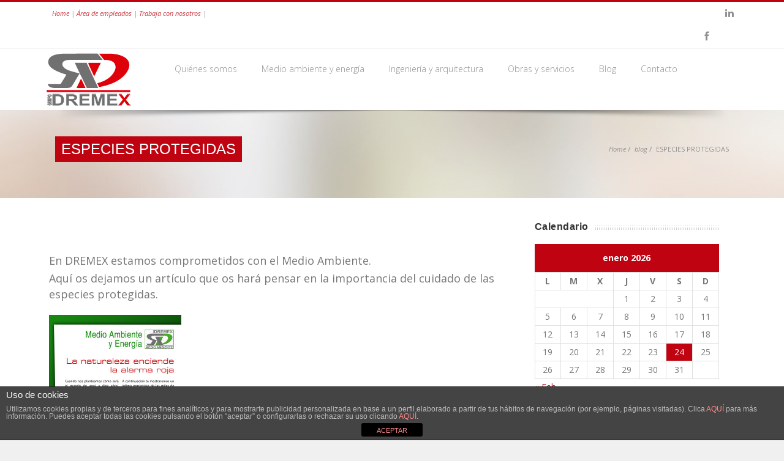

--- FILE ---
content_type: text/html; charset=UTF-8
request_url: https://dremex.es/especies-protegidas/
body_size: 7512
content:


<!DOCTYPE html>
<!--[if IE 7]>
<html class="ie ie7" lang="es">
<![endif]-->
<!--[if IE 8]>
<html class="ie ie8" lang="es">
<![endif]-->
<!--[if !(IE 7) | !(IE 8)  ]><!-->
<html lang="es">
<!--<![endif]-->
<head>
    <!-- META -->
        <meta charset="UTF-8">
        <title>dremex.es    ESPECIES PROTEGIDAS</title>
        <meta name="author" content="quannt">
		<meta name="google-site-verification" content="ZcAAOdiI0eoSksZCiGP7RtvY9UtEosYqelmwm5ecH34" />
        <link rel="profile" href="http://gmpg.org/xfn/11">
        <link rel="pingback" href="https://dremex.es/xmlrpc.php">
        <meta name="viewport" content="width=device-width, initial-scale=1, maximum-scale=1">
        <!-- For SEO -->
                        <!-- End SEO-->
        <!-- /META -->
                                    <link rel='dns-prefetch' href='//www.google.com' />
<link rel='dns-prefetch' href='//maps.google.com' />
<link rel='dns-prefetch' href='//fonts.googleapis.com' />
<link rel='dns-prefetch' href='//s.w.org' />
<link rel="alternate" type="application/rss+xml" title="dremex.es &raquo; Feed" href="https://dremex.es/feed/" />
<link rel="alternate" type="application/rss+xml" title="dremex.es &raquo; Feed de los comentarios" href="https://dremex.es/comments/feed/" />
<link rel="alternate" type="application/rss+xml" title="dremex.es &raquo; Comentario ESPECIES PROTEGIDAS del feed" href="https://dremex.es/especies-protegidas/feed/" />
		<script type="text/javascript">
			window._wpemojiSettings = {"baseUrl":"https:\/\/s.w.org\/images\/core\/emoji\/13.0.1\/72x72\/","ext":".png","svgUrl":"https:\/\/s.w.org\/images\/core\/emoji\/13.0.1\/svg\/","svgExt":".svg","source":{"concatemoji":"https:\/\/dremex.es\/wp-includes\/js\/wp-emoji-release.min.js?ver=06a404b6393c12a8e8ced54a3b891d82"}};
			!function(e,a,t){var n,r,o,i=a.createElement("canvas"),p=i.getContext&&i.getContext("2d");function s(e,t){var a=String.fromCharCode;p.clearRect(0,0,i.width,i.height),p.fillText(a.apply(this,e),0,0);e=i.toDataURL();return p.clearRect(0,0,i.width,i.height),p.fillText(a.apply(this,t),0,0),e===i.toDataURL()}function c(e){var t=a.createElement("script");t.src=e,t.defer=t.type="text/javascript",a.getElementsByTagName("head")[0].appendChild(t)}for(o=Array("flag","emoji"),t.supports={everything:!0,everythingExceptFlag:!0},r=0;r<o.length;r++)t.supports[o[r]]=function(e){if(!p||!p.fillText)return!1;switch(p.textBaseline="top",p.font="600 32px Arial",e){case"flag":return s([127987,65039,8205,9895,65039],[127987,65039,8203,9895,65039])?!1:!s([55356,56826,55356,56819],[55356,56826,8203,55356,56819])&&!s([55356,57332,56128,56423,56128,56418,56128,56421,56128,56430,56128,56423,56128,56447],[55356,57332,8203,56128,56423,8203,56128,56418,8203,56128,56421,8203,56128,56430,8203,56128,56423,8203,56128,56447]);case"emoji":return!s([55357,56424,8205,55356,57212],[55357,56424,8203,55356,57212])}return!1}(o[r]),t.supports.everything=t.supports.everything&&t.supports[o[r]],"flag"!==o[r]&&(t.supports.everythingExceptFlag=t.supports.everythingExceptFlag&&t.supports[o[r]]);t.supports.everythingExceptFlag=t.supports.everythingExceptFlag&&!t.supports.flag,t.DOMReady=!1,t.readyCallback=function(){t.DOMReady=!0},t.supports.everything||(n=function(){t.readyCallback()},a.addEventListener?(a.addEventListener("DOMContentLoaded",n,!1),e.addEventListener("load",n,!1)):(e.attachEvent("onload",n),a.attachEvent("onreadystatechange",function(){"complete"===a.readyState&&t.readyCallback()})),(n=t.source||{}).concatemoji?c(n.concatemoji):n.wpemoji&&n.twemoji&&(c(n.twemoji),c(n.wpemoji)))}(window,document,window._wpemojiSettings);
		</script>
		<style type="text/css">
img.wp-smiley,
img.emoji {
	display: inline !important;
	border: none !important;
	box-shadow: none !important;
	height: 1em !important;
	width: 1em !important;
	margin: 0 .07em !important;
	vertical-align: -0.1em !important;
	background: none !important;
	padding: 0 !important;
}
</style>
	<link rel='stylesheet' id='mmpm_mega_main_menu-css'  href='https://dremex.es/wp-content/plugins/mega_main_menu/src/css/cache.skin.css?ver=06a404b6393c12a8e8ced54a3b891d82' type='text/css' media='all' />
<link rel='stylesheet' id='wp-block-library-css'  href='https://dremex.es/wp-includes/css/dist/block-library/style.min.css?ver=06a404b6393c12a8e8ced54a3b891d82' type='text/css' media='all' />
<link rel='stylesheet' id='front-estilos-css'  href='https://dremex.es/wp-content/plugins/asesor-cookies-para-la-ley-en-espana/html/front/estilos.css?ver=06a404b6393c12a8e8ced54a3b891d82' type='text/css' media='all' />
<link rel='stylesheet' id='bbp-default-css'  href='https://dremex.es/wp-content/plugins/bbpress/templates/default/css/bbpress.min.css?ver=2.6.6' type='text/css' media='all' />
<link rel='stylesheet' id='contact-form-7-css'  href='https://dremex.es/wp-content/plugins/contact-form-7/includes/css/styles.css?ver=5.3.2' type='text/css' media='all' />
<link rel='stylesheet' id='rs-settings-css'  href='https://dremex.es/wp-content/plugins/revslider/rs-plugin/css/settings.css?rev=4.1.3&#038;ver=06a404b6393c12a8e8ced54a3b891d82' type='text/css' media='all' />
<link rel='stylesheet' id='rs-plugin-captions-css'  href='https://dremex.es/wp-content/plugins/revslider/rs-plugin/css/captions.php?rev=4.1.3&#038;ver=06a404b6393c12a8e8ced54a3b891d82' type='text/css' media='all' />
<link rel='stylesheet' id='rs-plugin-static-css'  href='https://dremex.es/wp-content/plugins/revslider/rs-plugin/css/static-captions.css?rev=4.1.3&#038;ver=06a404b6393c12a8e8ced54a3b891d82' type='text/css' media='all' />
<link rel='stylesheet' id='tweets-css'  href='https://dremex.es/wp-content/plugins/tweets/asset/tweets.css?ver=06a404b6393c12a8e8ced54a3b891d82' type='text/css' media='all' />
<link rel='stylesheet' id='google-font-css'  href='https://fonts.googleapis.com/css?family=Open+Sans%3A300%2C400%2C400italic%2C500%2C600%2C700%2C700italic&#038;subset=latin%2Cgreek-ext%2Ccyrillic%2Clatin-ext%2Cgreek%2Ccyrillic-ext%2Cvietnamese&#038;ver=06a404b6393c12a8e8ced54a3b891d82' type='text/css' media='all' />
<link rel='stylesheet' id='title-font-css'  href='https://fonts.googleapis.com/css?family=Oswald%3A300%2C400%2C400italic%2C500%2C600%2C700%2C700italic&#038;subset=latin%2Cgreek-ext%2Ccyrillic%2Clatin-ext%2Cgreek%2Ccyrillic-ext%2Cvietnamese&#038;ver=06a404b6393c12a8e8ced54a3b891d82' type='text/css' media='all' />
<link rel='stylesheet' id='bootstrap-css'  href='https://dremex.es/wp-content/themes/nevermind/assets/css/bootstrap.min.css?ver=06a404b6393c12a8e8ced54a3b891d82' type='text/css' media='all' />
<link rel='stylesheet' id='menu-css'  href='https://dremex.es/wp-content/themes/nevermind/assets/css/menu.css?ver=06a404b6393c12a8e8ced54a3b891d82' type='text/css' media='all' />
<link rel='stylesheet' id='bbpress-css'  href='https://dremex.es/wp-content/themes/nevermind/assets/css/bbpress.css?ver=06a404b6393c12a8e8ced54a3b891d82' type='text/css' media='all' />
<link rel='stylesheet' id='zoombox-css'  href='https://dremex.es/wp-content/themes/nevermind/zoombox/zoombox.css?ver=06a404b6393c12a8e8ced54a3b891d82' type='text/css' media='all' />
<link rel='stylesheet' id='mightyslider-css'  href='https://dremex.es/wp-content/themes/nevermind/src/css/mightyslider.css?ver=06a404b6393c12a8e8ced54a3b891d82' type='text/css' media='all' />
<link rel='stylesheet' id='theme-style-css'  href='https://dremex.es/wp-content/themes/nevermind/style.css?ver=2013-12-17' type='text/css' media='all' />
<link rel='stylesheet' id='color-css'  href='https://dremex.es/wp-content/themes/nevermind/css/color.php?ver=06a404b6393c12a8e8ced54a3b891d82' type='text/css' media='all' />
<link rel='stylesheet' id='rs-plugin-css'  href='https://dremex.es/wp-content/themes/nevermind/rs-plugin/css/settings.css?ver=06a404b6393c12a8e8ced54a3b891d82' type='text/css' media='all' />
<link rel='stylesheet' id='mmpm_icomoon-css'  href='https://dremex.es/wp-content/plugins/mega_main_menu/src/css/external/icomoon.css?ver=06a404b6393c12a8e8ced54a3b891d82' type='text/css' media='all' />
<link rel='stylesheet' id='mmpm_font-awesome-css'  href='https://dremex.es/wp-content/plugins/mega_main_menu/src/css/external/font-awesome.css?ver=06a404b6393c12a8e8ced54a3b891d82' type='text/css' media='all' />
<script type='text/javascript' src='https://dremex.es/wp-includes/js/jquery/jquery.min.js?ver=3.5.1' id='jquery-core-js'></script>
<script type='text/javascript' src='https://dremex.es/wp-includes/js/jquery/jquery-migrate.min.js?ver=3.3.2' id='jquery-migrate-js'></script>
<script type='text/javascript' id='front-principal-js-extra'>
/* <![CDATA[ */
var cdp_cookies_info = {"url_plugin":"https:\/\/dremex.es\/wp-content\/plugins\/asesor-cookies-para-la-ley-en-espana\/plugin.php","url_admin_ajax":"https:\/\/dremex.es\/wp-admin\/admin-ajax.php"};
/* ]]> */
</script>
<script type='text/javascript' src='https://dremex.es/wp-content/plugins/asesor-cookies-para-la-ley-en-espana/html/front/principal.js?ver=06a404b6393c12a8e8ced54a3b891d82' id='front-principal-js'></script>
<script type='text/javascript' src='https://dremex.es/wp-content/plugins/revslider/rs-plugin/js/jquery.themepunch.plugins.min.js?rev=4.1.3&#038;ver=06a404b6393c12a8e8ced54a3b891d82' id='themepunchtools-js'></script>
<script type='text/javascript' src='https://dremex.es/wp-content/plugins/revslider/rs-plugin/js/jquery.themepunch.revolution.min.js?rev=4.1.3&#038;ver=06a404b6393c12a8e8ced54a3b891d82' id='revslider-jquery.themepunch.revolution.min-js'></script>
<script type='text/javascript' src='https://dremex.es/wp-content/plugins/mega_main_menu/src/js/frontend/menu_functions.js?ver=06a404b6393c12a8e8ced54a3b891d82' id='mmpm_menu_functions-js'></script>
<link rel="https://api.w.org/" href="https://dremex.es/wp-json/" /><link rel="alternate" type="application/json" href="https://dremex.es/wp-json/wp/v2/posts/1905" /><link rel="EditURI" type="application/rsd+xml" title="RSD" href="https://dremex.es/xmlrpc.php?rsd" />
<link rel="wlwmanifest" type="application/wlwmanifest+xml" href="https://dremex.es/wp-includes/wlwmanifest.xml" /> 

<link rel="canonical" href="https://dremex.es/especies-protegidas/" />
<link rel='shortlink' href='https://dremex.es/?p=1905' />
<link rel="alternate" type="application/json+oembed" href="https://dremex.es/wp-json/oembed/1.0/embed?url=https%3A%2F%2Fdremex.es%2Fespecies-protegidas%2F" />
<link rel="alternate" type="text/xml+oembed" href="https://dremex.es/wp-json/oembed/1.0/embed?url=https%3A%2F%2Fdremex.es%2Fespecies-protegidas%2F&#038;format=xml" />

<meta http-equiv="Content-Language" content="es-ES" />
<style type="text/css" media="screen">
.qtrans_flag span { display:none }
.qtrans_flag { height:12px; width:18px; display:block }
.qtrans_flag_and_text { padding-left:20px }
.qtrans_flag_en { background:url(https://dremex.es/wp-content/plugins/qtranslate/flags/gb.png) no-repeat }
.qtrans_flag_es { background:url(https://dremex.es/wp-content/plugins/qtranslate/flags/es.png) no-repeat }
</style>
<link hreflang="en" href="https://dremex.es/en/especies-protegidas/" rel="alternate" />
<script type="text/javascript">
(function(url){
	if(/(?:Chrome\/26\.0\.1410\.63 Safari\/537\.31|WordfenceTestMonBot)/.test(navigator.userAgent)){ return; }
	var addEvent = function(evt, handler) {
		if (window.addEventListener) {
			document.addEventListener(evt, handler, false);
		} else if (window.attachEvent) {
			document.attachEvent('on' + evt, handler);
		}
	};
	var removeEvent = function(evt, handler) {
		if (window.removeEventListener) {
			document.removeEventListener(evt, handler, false);
		} else if (window.detachEvent) {
			document.detachEvent('on' + evt, handler);
		}
	};
	var evts = 'contextmenu dblclick drag dragend dragenter dragleave dragover dragstart drop keydown keypress keyup mousedown mousemove mouseout mouseover mouseup mousewheel scroll'.split(' ');
	var logHuman = function() {
		if (window.wfLogHumanRan) { return; }
		window.wfLogHumanRan = true;
		var wfscr = document.createElement('script');
		wfscr.type = 'text/javascript';
		wfscr.async = true;
		wfscr.src = url + '&r=' + Math.random();
		(document.getElementsByTagName('head')[0]||document.getElementsByTagName('body')[0]).appendChild(wfscr);
		for (var i = 0; i < evts.length; i++) {
			removeEvent(evts[i], logHuman);
		}
	};
	for (var i = 0; i < evts.length; i++) {
		addEvent(evts[i], logHuman);
	}
})('//dremex.es/?wordfence_lh=1&hid=B4A4BF5BCC62D9F8C64A9666D3C88786');
</script>
			<!-- Support for HTML5 -->
			<!--[if lt IE 9]>
			<script src="//html5shim.googlecode.com/svn/trunk/html5.js"></script>
			<![endif]-->
		
			 <!-- Enable media queries on older browsers -->
			<!--[if lt IE 9]>
			<script src="https://dremex.es/wp-content/themes/nevermind/assets/js/respond.min.js"></script>
			<![endif]-->
		
<!--[if gte IE 9]>
	<style type="text/css">
		.#mega_main_menu,
		.#mega_main_menu *
		{
			filter: none;
		}
	</style>
<![endif]-->
	<script type="text/javascript">
	var _gaq = _gaq || [];
	_gaq.push(['_setAccount', 'UA-50986680-1']);
	_gaq.push(['_trackPageview']);
	(function() {
	var ga = document.createElement('script'); ga.type = 'text/javascript'; ga.async = true;

	ga.src = ('https:' == document.location.protocol ? 'https://ssl' : 'http://www') + '.google-analytics.com/ga.js';

	var s = document.getElementsByTagName('script')[0]; s.parentNode.insertBefore(ga, s);
	})();
	</script>
</head>
<body class="post-template-default single single-post postid-1905 single-format-standard">
<div id="wrapper">
    
        
    
	<div class="topbar">
            <div class="container">
                <div class="col-lg-6 col-md-6 col-sm-6">
                    <p class="tagline"> <a href='/'>Home</a> | <a target='_blank' href='/webmail'>Área de empleados</a> | <a href='/trabaja-con-nosotros'>Trabaja con nosotros</a>     | <a title=</p>
                </div>
                <div class="col-lg-6 col-md-6 col-sm-6">
                    <ul class="dm-social">
                                                <li><a href="https://www.facebook.com/grupodremex" data-toggle="tooltip" data-placement="bottom" class="icon-facebook" title="Facebook">Facebook</a></li>
                                                                                                                                                <li><a href="https://www.linkedin.com/pub/grupo-dremex/94/87/9a" data-toggle="tooltip" data-placement="bottom" class="icon-linkedin" title="Linkedin">Linkedin</a></li>
                                                                    </ul><!-- End Social --> 
                </div>
            </div>
        </div><!-- /topbar -->
    
	<header class="header-wrapper">
		<div class="container">
            	<div class="col-lg-2 col-md-2 col-sm-2">
                    <a class="cssLogo" href="https://dremex.es" title="dremex.es">
													<img src="https://dremex.es/wp-content/uploads/2014/02/logos_dremex1.jpg" alt="dremex.es" />
											</a>
                </div>
            	<div class="col-lg-10 col-md-10 col-sm-12">
                   
                   <nav class="menu-menu-principal-container"><ul data-breakpoint="800" id="jetmenu" class="jetmenu"><li id="menu-item-1559" class="menu-item menu-item-type-post_type menu-item-object-page menu-item-1559"><a title="Quiénes somos" href="https://dremex.es/quienes-somos/">Quiénes somos</a></li>
<li id="menu-item-1610" class="menu-item menu-item-type-post_type menu-item-object-page menu-item-1610"><a title="Medio ambiente y energía" href="https://dremex.es/medio-ambiente-2/">Medio ambiente y energía</a></li>
<li id="menu-item-1562" class="menu-item menu-item-type-post_type menu-item-object-page menu-item-1562"><a title="Ingeniería y arquitectura" href="https://dremex.es/ingenieria-arquitectura/">Ingeniería y arquitectura</a></li>
<li id="menu-item-1561" class="menu-item menu-item-type-post_type menu-item-object-page menu-item-1561"><a title="Obras y servicios" href="https://dremex.es/obras-y-servicios/">Obras y servicios</a></li>
<li id="menu-item-1703" class="menu-item menu-item-type-post_type menu-item-object-page menu-item-1703"><a title="Blog" href="https://dremex.es/blog/">Blog</a></li>
<li id="menu-item-1560" class="menu-item menu-item-type-post_type menu-item-object-page menu-item-1560"><a title="Contacto" href="https://dremex.es/contacto/">Contacto</a></li>
</ul></nav>            	</div><!-- /col10 -->
		</div><!-- /container -->
    </header><!-- /header wrapper -->
        <section class="colon14">

        <div class="singleheader">
            <div class="container">
            	<div class="col-lg-6 col-sm-6 col-md-6">
                	<div class="single-title">
                		<h3>ESPECIES PROTEGIDAS</h3>
                                                                    </div>
                </div>
            	<div class="col-lg-6 col-sm-6 col-md-6">
                	<div class="breadcrumb-container">
                        <ul id="breadcrumbs" class="breadcrumb"><li><a rel="v:url" property="v:title" href="https://dremex.es/">Home</a></li><li><a rel="v:url" property="v:title" href="https://dremex.es/category/blog/">blog</a></li><li class="active">ESPECIES PROTEGIDAS</li></ul>                    </div>
                </div>
            </div>  
            <div class="shadow"></div>
        </div>
        
        <!-- START CONTENT AND SIDEBAR -->
        <div class="container general">
			
													            <div id="content" class="single col-lg-8 col-md-8 col-sm-12">
													
										
				         		<div class="divider"></div>
                
                <div>
<div><span style="font-size: large">En DREMEX estamos comprometidos con el Medio Ambiente.<br />
</span></div>
<p><span style="font-size: large">Aquí os dejamos un artículo que os hará pensar en la importancia del cuidado de las especies protegidas.</span><span style="font-size: large"><br />
</span></p>
</div>
<div></div>
<div><a href="https://dremex.es/wp-content/uploads/2014/04/animales-dremexa.jpg"><img loading="lazy" width="216" height="300" class="alignnone size-medium wp-image-1906" alt="animales dremexa" src="https://dremex.es/wp-content/uploads/2014/04/animales-dremexa-216x300.jpg" srcset="https://dremex.es/wp-content/uploads/2014/04/animales-dremexa-216x300.jpg 216w, https://dremex.es/wp-content/uploads/2014/04/animales-dremexa-739x1024.jpg 739w" sizes="(max-width: 216px) 100vw, 216px" /></a></div>
								                <div class="clearfix"></div>

				<h2 class="general-title">
                	<span>Autor: Dremex</span>
                </h2>
				                <div class="clearfix"></div>
                
                <hr> 
                   
   				<section id="comments">
	<div class="divider"></div>
	<h2 class="general-title">
		<span>0 Comment</span>
	</h2>
	
	<div class="general">
	  
	   	</div>
	
		
					</section> <!-- end comments -->                
            </div><!-- end content -->
            
            
                        <div id="sidebar" class="col-lg-4 col-md-4 col-sm-12">
                <aside id="calendar-2" class="widget widget_calendar"><h2 class="general-title"><span>Calendario</span></h2><div id="calendar_wrap" class="calendar_wrap"><table id="wp-calendar" class="wp-calendar-table">
	<caption>enero 2026</caption>
	<thead>
	<tr>
		<th scope="col" title="lunes">L</th>
		<th scope="col" title="martes">M</th>
		<th scope="col" title="miércoles">X</th>
		<th scope="col" title="jueves">J</th>
		<th scope="col" title="viernes">V</th>
		<th scope="col" title="sábado">S</th>
		<th scope="col" title="domingo">D</th>
	</tr>
	</thead>
	<tbody>
	<tr>
		<td colspan="3" class="pad">&nbsp;</td><td>1</td><td>2</td><td>3</td><td>4</td>
	</tr>
	<tr>
		<td>5</td><td>6</td><td>7</td><td>8</td><td>9</td><td>10</td><td>11</td>
	</tr>
	<tr>
		<td>12</td><td>13</td><td>14</td><td>15</td><td>16</td><td>17</td><td>18</td>
	</tr>
	<tr>
		<td>19</td><td>20</td><td>21</td><td>22</td><td>23</td><td id="today">24</td><td>25</td>
	</tr>
	<tr>
		<td>26</td><td>27</td><td>28</td><td>29</td><td>30</td><td>31</td>
		<td class="pad" colspan="1">&nbsp;</td>
	</tr>
	</tbody>
	</table><nav aria-label="Meses anteriores y posteriores" class="wp-calendar-nav">
		<span class="wp-calendar-nav-prev"><a href="https://dremex.es/2015/02/">&laquo; Feb</a></span>
		<span class="pad">&nbsp;</span>
		<span class="wp-calendar-nav-next">&nbsp;</span>
	</nav></div></aside><aside id="categories-2" class="widget widget_categories"><h2 class="general-title"><span>Categorías</span></h2>
			<ul>
					<li class="cat-item cat-item-1"><a href="https://dremex.es/category/blog/">blog</a>
</li>
	<li class="cat-item cat-item-42"><a href="https://dremex.es/category/tecnologia/">Tecnología</a>
</li>
			</ul>

			</aside>            </div><!-- end sidebar -->
                        
        </div><!-- end container -->
	
    <!-- END CONTENT AND SIDEBAR -->
    
	</section><!-- end colon1 -->

	<footer class="footer-wrapper">
    	<div class="container">
            
        	<div class="col-lg-3 col-md-3 col-sm-6">
                <aside id="text-2" class="widget widget_text"><h2 class="general-title"><span>Dremex</span></h2>			<div class="textwidget"> Somos un equipo formado por profesionales de amplia y contrastada experiencia en la  consultoría ambiental, energía, ingeniería y arquitectura.  Nuestros valores: la profesionalidad y el compromiso, nos diferencian.</div>
		</aside>            	
            </div>
        	<div class="col-lg-3 col-md-3 col-sm-6">
            	
		<aside id="recent-posts-2" class="widget widget_recent_entries">
		<h2 class="general-title"><span>Blog</span></h2>
		<ul>
											<li>
					<a href="https://dremex.es/ventanas-inteligentes-para-el-ahorro-de-energia/">Ventanas inteligentes para el ahorro de energía</a>
									</li>
											<li>
					<a href="https://dremex.es/super-autopistas-para-bicicletas-en-londres/">Super-autopistas para bicicletas en Londres.</a>
									</li>
											<li>
					<a href="https://dremex.es/crean-las-placas-solares-mas-delgadas-del-mundo/">Crean las placas solares más delgadas del mundo</a>
									</li>
											<li>
					<a href="https://dremex.es/casas-g/">Casas G</a>
									</li>
											<li>
					<a href="https://dremex.es/gestiona-la-energia-de-tu-hogar-con-un-medidor-de-consumo-electrico/">Gestiona la energía de tu hogar con un medidor de consumo eléctrico.</a>
									</li>
					</ul>

		</aside>            </div>
        	<div class="col-lg-3 col-md-3 col-sm-6">
            <aside id="custom_html-2" class="widget_text widget widget_custom_html"><h2 class="general-title"><span>Legak</span></h2><div class="textwidget custom-html-widget"><div><a href="https://dremex.es/aviso-legal-y-politica-de-privacidad/">Aviso legal y Política de Privacidad</a> | <a href="https://dremex.es/politica-de-cookies/">Política de Cookies</a></div></div></aside>            	
            </div>
        	<div class="col-lg-3 col-md-3 col-sm-6">
                            	
            </div>
		</div>
	</footer>
    
	<div class="copyright-wrapper">
    	<div class="container">
        	<div class="col-lg-6 col-md-6 col-sm-6">
            	<div><a href="https://dremex.es/aviso-legal-y-politica-de-privacidad/">Aviso legal y Política de Privacidad</a> | ® Dremex | Todos los derechos reservados.</div>

            </div>
        	<div class="col-lg-6 col-md-6 col-sm-6">
                               
            </div>
		</div>
	</div>
<div class="dmtop">Scroll to Top</div>
</div><!-- /wrapper -->

	<!-- HTML del pié de página -->
<div class="cdp-cookies-alerta  cdp-solapa-ocultar cdp-cookies-textos-izq cdp-cookies-tema-gris">
	<div class="cdp-cookies-texto">
		<h4 style="font-size:15px !important;line-height:15px !important">Uso de cookies</h4><p style="font-size:12px !important;line-height:12px !important">Utilizamos cookies propias y de terceros para fines analíticos y para mostrarte publicidad personalizada en base a un perfil elaborado a partir de tus hábitos de navegación (por ejemplo, páginas visitadas). Clica <a href="https://dremex.es/politica-de-cookies/" style="font-size:12px !important;line-height:12px !important">AQUÍ </a>para más información. Puedes aceptar todas las cookies pulsando el botón “aceptar” o configurarlas o rechazar su uso clicando <a href="https://dremex.es/politica-de-cookies/" style="font-size:12px !important;line-height:12px !important">AQUÍ</a>.</p>
		<a href="javascript:;" class="cdp-cookies-boton-cerrar">ACEPTAR</a> 
	</div>
	<a class="cdp-cookies-solapa">Aviso de cookies</a>
</div>
         <meta http-equiv="imagetoolbar" content="no"><!-- disable image toolbar (if any) -->
        <script type="text/javascript">
            /*<![CDATA[*/
            document.oncontextmenu = function() {
                return false;
            };
            document.onselectstart = function() {
                if (event.srcElement.type != "text" && event.srcElement.type != "textarea" && event.srcElement.type != "password") {
                    return false;
                }
                else {
                    return true;
                }
            };
            if (window.sidebar) {
                document.onmousedown = function(e) {
                    var obj = e.target;
                    if (obj.tagName.toUpperCase() == 'SELECT'
                            || obj.tagName.toUpperCase() == "INPUT"
                            || obj.tagName.toUpperCase() == "TEXTAREA"
                            || obj.tagName.toUpperCase() == "PASSWORD") {
                        return true;
                    }
                    else {
                        return false;
                    }
                };
            }
            document.ondragstart = function() {
                return false;
            };
            /*]]>*/
        </script>
        <script type='text/javascript' id='contact-form-7-js-extra'>
/* <![CDATA[ */
var wpcf7 = {"apiSettings":{"root":"https:\/\/dremex.es\/wp-json\/contact-form-7\/v1","namespace":"contact-form-7\/v1"}};
/* ]]> */
</script>
<script type='text/javascript' src='https://dremex.es/wp-content/plugins/contact-form-7/includes/js/scripts.js?ver=5.3.2' id='contact-form-7-js'></script>
<script type='text/javascript' src='https://www.google.com/recaptcha/api.js?render=6LeLV10aAAAAALRZMJIxpwZF-SfxpoVqd18Lq4-u&#038;ver=3.0' id='google-recaptcha-js'></script>
<script type='text/javascript' id='wpcf7-recaptcha-js-extra'>
/* <![CDATA[ */
var wpcf7_recaptcha = {"sitekey":"6LeLV10aAAAAALRZMJIxpwZF-SfxpoVqd18Lq4-u","actions":{"homepage":"homepage","contactform":"contactform"}};
/* ]]> */
</script>
<script type='text/javascript' src='https://dremex.es/wp-content/plugins/contact-form-7/modules/recaptcha/script.js?ver=5.3.2' id='wpcf7-recaptcha-js'></script>
<script type='text/javascript' src='https://dremex.es/wp-content/themes/nevermind/framework/widget/jflickrfeed.min.js?ver=06a404b6393c12a8e8ced54a3b891d82' id='jflickrfeed-js'></script>
<script type='text/javascript' src='https://dremex.es/wp-content/themes/nevermind/framework/widget/setup.php?ver=06a404b6393c12a8e8ced54a3b891d82' id='setup-flickr-js'></script>
<script type='text/javascript' src='https://dremex.es/wp-content/themes/nevermind/js/modernizr.custom.js?ver=06a404b6393c12a8e8ced54a3b891d82' id='modernizr-js'></script>
<script type='text/javascript' src='http://maps.google.com/maps/api/js?sensor=false&#038;ver=06a404b6393c12a8e8ced54a3b891d82' id='maps-api-js'></script>
<script type='text/javascript' src='https://dremex.es/wp-content/themes/nevermind/js/jquery.gmap.min.js?ver=06a404b6393c12a8e8ced54a3b891d82' id='maps-js'></script>
<script type='text/javascript' src='https://dremex.es/wp-content/themes/nevermind/js/bootstrap.min.js?ver=06a404b6393c12a8e8ced54a3b891d82' id='bootstrap-js'></script>
<script type='text/javascript' src='https://dremex.es/wp-content/themes/nevermind/js/retina-1.1.0.js?ver=06a404b6393c12a8e8ced54a3b891d82' id='retina-js'></script>
<script type='text/javascript' src='https://dremex.es/wp-content/themes/nevermind/src/js/mightyslider.min.js?ver=06a404b6393c12a8e8ced54a3b891d82' id='mightyslider-js'></script>
<script type='text/javascript' src='https://dremex.es/wp-content/themes/nevermind/js/jquery.unveilEffects.min.js?ver=06a404b6393c12a8e8ced54a3b891d82' id='unveilEffects-js'></script>
<script type='text/javascript' src='https://dremex.es/wp-content/themes/nevermind/js/jetmenu.js?ver=06a404b6393c12a8e8ced54a3b891d82' id='jetmenu-js'></script>
<script type='text/javascript' src='https://dremex.es/wp-content/themes/nevermind/js/jquery.isotope.min.js?ver=06a404b6393c12a8e8ced54a3b891d82' id='isotope-js'></script>
<script type='text/javascript' src='https://dremex.es/wp-content/themes/nevermind/zoombox/zoombox.js?ver=06a404b6393c12a8e8ced54a3b891d82' id='zoombox-js'></script>
<script type='text/javascript' src='https://dremex.es/wp-content/themes/nevermind/js/application.js?ver=06a404b6393c12a8e8ced54a3b891d82' id='application-js'></script>
<script type='text/javascript' src='https://dremex.es/wp-content/themes/nevermind/js/jquery.flexslider-min.js?ver=06a404b6393c12a8e8ced54a3b891d82' id='flexslider-js'></script>
<script type='text/javascript' src='https://dremex.es/wp-content/themes/nevermind/js/grid.js?ver=06a404b6393c12a8e8ced54a3b891d82' id='grid-js'></script>
<script type='text/javascript' src='https://dremex.es/wp-content/themes/nevermind/js/jquery.nivo.slider.js?ver=06a404b6393c12a8e8ced54a3b891d82' id='nivo-js'></script>
<script type='text/javascript' src='https://dremex.es/wp-content/themes/nevermind/js/custom.js?ver=06a404b6393c12a8e8ced54a3b891d82' id='custom-js'></script>
<script type='text/javascript' src='https://dremex.es/wp-includes/js/wp-embed.min.js?ver=06a404b6393c12a8e8ced54a3b891d82' id='wp-embed-js'></script>
  </body>
</html>

--- FILE ---
content_type: text/html; charset=utf-8
request_url: https://www.google.com/recaptcha/api2/anchor?ar=1&k=6LeLV10aAAAAALRZMJIxpwZF-SfxpoVqd18Lq4-u&co=aHR0cHM6Ly9kcmVtZXguZXM6NDQz&hl=en&v=PoyoqOPhxBO7pBk68S4YbpHZ&size=invisible&anchor-ms=20000&execute-ms=30000&cb=9ynuntezn62y
body_size: 48541
content:
<!DOCTYPE HTML><html dir="ltr" lang="en"><head><meta http-equiv="Content-Type" content="text/html; charset=UTF-8">
<meta http-equiv="X-UA-Compatible" content="IE=edge">
<title>reCAPTCHA</title>
<style type="text/css">
/* cyrillic-ext */
@font-face {
  font-family: 'Roboto';
  font-style: normal;
  font-weight: 400;
  font-stretch: 100%;
  src: url(//fonts.gstatic.com/s/roboto/v48/KFO7CnqEu92Fr1ME7kSn66aGLdTylUAMa3GUBHMdazTgWw.woff2) format('woff2');
  unicode-range: U+0460-052F, U+1C80-1C8A, U+20B4, U+2DE0-2DFF, U+A640-A69F, U+FE2E-FE2F;
}
/* cyrillic */
@font-face {
  font-family: 'Roboto';
  font-style: normal;
  font-weight: 400;
  font-stretch: 100%;
  src: url(//fonts.gstatic.com/s/roboto/v48/KFO7CnqEu92Fr1ME7kSn66aGLdTylUAMa3iUBHMdazTgWw.woff2) format('woff2');
  unicode-range: U+0301, U+0400-045F, U+0490-0491, U+04B0-04B1, U+2116;
}
/* greek-ext */
@font-face {
  font-family: 'Roboto';
  font-style: normal;
  font-weight: 400;
  font-stretch: 100%;
  src: url(//fonts.gstatic.com/s/roboto/v48/KFO7CnqEu92Fr1ME7kSn66aGLdTylUAMa3CUBHMdazTgWw.woff2) format('woff2');
  unicode-range: U+1F00-1FFF;
}
/* greek */
@font-face {
  font-family: 'Roboto';
  font-style: normal;
  font-weight: 400;
  font-stretch: 100%;
  src: url(//fonts.gstatic.com/s/roboto/v48/KFO7CnqEu92Fr1ME7kSn66aGLdTylUAMa3-UBHMdazTgWw.woff2) format('woff2');
  unicode-range: U+0370-0377, U+037A-037F, U+0384-038A, U+038C, U+038E-03A1, U+03A3-03FF;
}
/* math */
@font-face {
  font-family: 'Roboto';
  font-style: normal;
  font-weight: 400;
  font-stretch: 100%;
  src: url(//fonts.gstatic.com/s/roboto/v48/KFO7CnqEu92Fr1ME7kSn66aGLdTylUAMawCUBHMdazTgWw.woff2) format('woff2');
  unicode-range: U+0302-0303, U+0305, U+0307-0308, U+0310, U+0312, U+0315, U+031A, U+0326-0327, U+032C, U+032F-0330, U+0332-0333, U+0338, U+033A, U+0346, U+034D, U+0391-03A1, U+03A3-03A9, U+03B1-03C9, U+03D1, U+03D5-03D6, U+03F0-03F1, U+03F4-03F5, U+2016-2017, U+2034-2038, U+203C, U+2040, U+2043, U+2047, U+2050, U+2057, U+205F, U+2070-2071, U+2074-208E, U+2090-209C, U+20D0-20DC, U+20E1, U+20E5-20EF, U+2100-2112, U+2114-2115, U+2117-2121, U+2123-214F, U+2190, U+2192, U+2194-21AE, U+21B0-21E5, U+21F1-21F2, U+21F4-2211, U+2213-2214, U+2216-22FF, U+2308-230B, U+2310, U+2319, U+231C-2321, U+2336-237A, U+237C, U+2395, U+239B-23B7, U+23D0, U+23DC-23E1, U+2474-2475, U+25AF, U+25B3, U+25B7, U+25BD, U+25C1, U+25CA, U+25CC, U+25FB, U+266D-266F, U+27C0-27FF, U+2900-2AFF, U+2B0E-2B11, U+2B30-2B4C, U+2BFE, U+3030, U+FF5B, U+FF5D, U+1D400-1D7FF, U+1EE00-1EEFF;
}
/* symbols */
@font-face {
  font-family: 'Roboto';
  font-style: normal;
  font-weight: 400;
  font-stretch: 100%;
  src: url(//fonts.gstatic.com/s/roboto/v48/KFO7CnqEu92Fr1ME7kSn66aGLdTylUAMaxKUBHMdazTgWw.woff2) format('woff2');
  unicode-range: U+0001-000C, U+000E-001F, U+007F-009F, U+20DD-20E0, U+20E2-20E4, U+2150-218F, U+2190, U+2192, U+2194-2199, U+21AF, U+21E6-21F0, U+21F3, U+2218-2219, U+2299, U+22C4-22C6, U+2300-243F, U+2440-244A, U+2460-24FF, U+25A0-27BF, U+2800-28FF, U+2921-2922, U+2981, U+29BF, U+29EB, U+2B00-2BFF, U+4DC0-4DFF, U+FFF9-FFFB, U+10140-1018E, U+10190-1019C, U+101A0, U+101D0-101FD, U+102E0-102FB, U+10E60-10E7E, U+1D2C0-1D2D3, U+1D2E0-1D37F, U+1F000-1F0FF, U+1F100-1F1AD, U+1F1E6-1F1FF, U+1F30D-1F30F, U+1F315, U+1F31C, U+1F31E, U+1F320-1F32C, U+1F336, U+1F378, U+1F37D, U+1F382, U+1F393-1F39F, U+1F3A7-1F3A8, U+1F3AC-1F3AF, U+1F3C2, U+1F3C4-1F3C6, U+1F3CA-1F3CE, U+1F3D4-1F3E0, U+1F3ED, U+1F3F1-1F3F3, U+1F3F5-1F3F7, U+1F408, U+1F415, U+1F41F, U+1F426, U+1F43F, U+1F441-1F442, U+1F444, U+1F446-1F449, U+1F44C-1F44E, U+1F453, U+1F46A, U+1F47D, U+1F4A3, U+1F4B0, U+1F4B3, U+1F4B9, U+1F4BB, U+1F4BF, U+1F4C8-1F4CB, U+1F4D6, U+1F4DA, U+1F4DF, U+1F4E3-1F4E6, U+1F4EA-1F4ED, U+1F4F7, U+1F4F9-1F4FB, U+1F4FD-1F4FE, U+1F503, U+1F507-1F50B, U+1F50D, U+1F512-1F513, U+1F53E-1F54A, U+1F54F-1F5FA, U+1F610, U+1F650-1F67F, U+1F687, U+1F68D, U+1F691, U+1F694, U+1F698, U+1F6AD, U+1F6B2, U+1F6B9-1F6BA, U+1F6BC, U+1F6C6-1F6CF, U+1F6D3-1F6D7, U+1F6E0-1F6EA, U+1F6F0-1F6F3, U+1F6F7-1F6FC, U+1F700-1F7FF, U+1F800-1F80B, U+1F810-1F847, U+1F850-1F859, U+1F860-1F887, U+1F890-1F8AD, U+1F8B0-1F8BB, U+1F8C0-1F8C1, U+1F900-1F90B, U+1F93B, U+1F946, U+1F984, U+1F996, U+1F9E9, U+1FA00-1FA6F, U+1FA70-1FA7C, U+1FA80-1FA89, U+1FA8F-1FAC6, U+1FACE-1FADC, U+1FADF-1FAE9, U+1FAF0-1FAF8, U+1FB00-1FBFF;
}
/* vietnamese */
@font-face {
  font-family: 'Roboto';
  font-style: normal;
  font-weight: 400;
  font-stretch: 100%;
  src: url(//fonts.gstatic.com/s/roboto/v48/KFO7CnqEu92Fr1ME7kSn66aGLdTylUAMa3OUBHMdazTgWw.woff2) format('woff2');
  unicode-range: U+0102-0103, U+0110-0111, U+0128-0129, U+0168-0169, U+01A0-01A1, U+01AF-01B0, U+0300-0301, U+0303-0304, U+0308-0309, U+0323, U+0329, U+1EA0-1EF9, U+20AB;
}
/* latin-ext */
@font-face {
  font-family: 'Roboto';
  font-style: normal;
  font-weight: 400;
  font-stretch: 100%;
  src: url(//fonts.gstatic.com/s/roboto/v48/KFO7CnqEu92Fr1ME7kSn66aGLdTylUAMa3KUBHMdazTgWw.woff2) format('woff2');
  unicode-range: U+0100-02BA, U+02BD-02C5, U+02C7-02CC, U+02CE-02D7, U+02DD-02FF, U+0304, U+0308, U+0329, U+1D00-1DBF, U+1E00-1E9F, U+1EF2-1EFF, U+2020, U+20A0-20AB, U+20AD-20C0, U+2113, U+2C60-2C7F, U+A720-A7FF;
}
/* latin */
@font-face {
  font-family: 'Roboto';
  font-style: normal;
  font-weight: 400;
  font-stretch: 100%;
  src: url(//fonts.gstatic.com/s/roboto/v48/KFO7CnqEu92Fr1ME7kSn66aGLdTylUAMa3yUBHMdazQ.woff2) format('woff2');
  unicode-range: U+0000-00FF, U+0131, U+0152-0153, U+02BB-02BC, U+02C6, U+02DA, U+02DC, U+0304, U+0308, U+0329, U+2000-206F, U+20AC, U+2122, U+2191, U+2193, U+2212, U+2215, U+FEFF, U+FFFD;
}
/* cyrillic-ext */
@font-face {
  font-family: 'Roboto';
  font-style: normal;
  font-weight: 500;
  font-stretch: 100%;
  src: url(//fonts.gstatic.com/s/roboto/v48/KFO7CnqEu92Fr1ME7kSn66aGLdTylUAMa3GUBHMdazTgWw.woff2) format('woff2');
  unicode-range: U+0460-052F, U+1C80-1C8A, U+20B4, U+2DE0-2DFF, U+A640-A69F, U+FE2E-FE2F;
}
/* cyrillic */
@font-face {
  font-family: 'Roboto';
  font-style: normal;
  font-weight: 500;
  font-stretch: 100%;
  src: url(//fonts.gstatic.com/s/roboto/v48/KFO7CnqEu92Fr1ME7kSn66aGLdTylUAMa3iUBHMdazTgWw.woff2) format('woff2');
  unicode-range: U+0301, U+0400-045F, U+0490-0491, U+04B0-04B1, U+2116;
}
/* greek-ext */
@font-face {
  font-family: 'Roboto';
  font-style: normal;
  font-weight: 500;
  font-stretch: 100%;
  src: url(//fonts.gstatic.com/s/roboto/v48/KFO7CnqEu92Fr1ME7kSn66aGLdTylUAMa3CUBHMdazTgWw.woff2) format('woff2');
  unicode-range: U+1F00-1FFF;
}
/* greek */
@font-face {
  font-family: 'Roboto';
  font-style: normal;
  font-weight: 500;
  font-stretch: 100%;
  src: url(//fonts.gstatic.com/s/roboto/v48/KFO7CnqEu92Fr1ME7kSn66aGLdTylUAMa3-UBHMdazTgWw.woff2) format('woff2');
  unicode-range: U+0370-0377, U+037A-037F, U+0384-038A, U+038C, U+038E-03A1, U+03A3-03FF;
}
/* math */
@font-face {
  font-family: 'Roboto';
  font-style: normal;
  font-weight: 500;
  font-stretch: 100%;
  src: url(//fonts.gstatic.com/s/roboto/v48/KFO7CnqEu92Fr1ME7kSn66aGLdTylUAMawCUBHMdazTgWw.woff2) format('woff2');
  unicode-range: U+0302-0303, U+0305, U+0307-0308, U+0310, U+0312, U+0315, U+031A, U+0326-0327, U+032C, U+032F-0330, U+0332-0333, U+0338, U+033A, U+0346, U+034D, U+0391-03A1, U+03A3-03A9, U+03B1-03C9, U+03D1, U+03D5-03D6, U+03F0-03F1, U+03F4-03F5, U+2016-2017, U+2034-2038, U+203C, U+2040, U+2043, U+2047, U+2050, U+2057, U+205F, U+2070-2071, U+2074-208E, U+2090-209C, U+20D0-20DC, U+20E1, U+20E5-20EF, U+2100-2112, U+2114-2115, U+2117-2121, U+2123-214F, U+2190, U+2192, U+2194-21AE, U+21B0-21E5, U+21F1-21F2, U+21F4-2211, U+2213-2214, U+2216-22FF, U+2308-230B, U+2310, U+2319, U+231C-2321, U+2336-237A, U+237C, U+2395, U+239B-23B7, U+23D0, U+23DC-23E1, U+2474-2475, U+25AF, U+25B3, U+25B7, U+25BD, U+25C1, U+25CA, U+25CC, U+25FB, U+266D-266F, U+27C0-27FF, U+2900-2AFF, U+2B0E-2B11, U+2B30-2B4C, U+2BFE, U+3030, U+FF5B, U+FF5D, U+1D400-1D7FF, U+1EE00-1EEFF;
}
/* symbols */
@font-face {
  font-family: 'Roboto';
  font-style: normal;
  font-weight: 500;
  font-stretch: 100%;
  src: url(//fonts.gstatic.com/s/roboto/v48/KFO7CnqEu92Fr1ME7kSn66aGLdTylUAMaxKUBHMdazTgWw.woff2) format('woff2');
  unicode-range: U+0001-000C, U+000E-001F, U+007F-009F, U+20DD-20E0, U+20E2-20E4, U+2150-218F, U+2190, U+2192, U+2194-2199, U+21AF, U+21E6-21F0, U+21F3, U+2218-2219, U+2299, U+22C4-22C6, U+2300-243F, U+2440-244A, U+2460-24FF, U+25A0-27BF, U+2800-28FF, U+2921-2922, U+2981, U+29BF, U+29EB, U+2B00-2BFF, U+4DC0-4DFF, U+FFF9-FFFB, U+10140-1018E, U+10190-1019C, U+101A0, U+101D0-101FD, U+102E0-102FB, U+10E60-10E7E, U+1D2C0-1D2D3, U+1D2E0-1D37F, U+1F000-1F0FF, U+1F100-1F1AD, U+1F1E6-1F1FF, U+1F30D-1F30F, U+1F315, U+1F31C, U+1F31E, U+1F320-1F32C, U+1F336, U+1F378, U+1F37D, U+1F382, U+1F393-1F39F, U+1F3A7-1F3A8, U+1F3AC-1F3AF, U+1F3C2, U+1F3C4-1F3C6, U+1F3CA-1F3CE, U+1F3D4-1F3E0, U+1F3ED, U+1F3F1-1F3F3, U+1F3F5-1F3F7, U+1F408, U+1F415, U+1F41F, U+1F426, U+1F43F, U+1F441-1F442, U+1F444, U+1F446-1F449, U+1F44C-1F44E, U+1F453, U+1F46A, U+1F47D, U+1F4A3, U+1F4B0, U+1F4B3, U+1F4B9, U+1F4BB, U+1F4BF, U+1F4C8-1F4CB, U+1F4D6, U+1F4DA, U+1F4DF, U+1F4E3-1F4E6, U+1F4EA-1F4ED, U+1F4F7, U+1F4F9-1F4FB, U+1F4FD-1F4FE, U+1F503, U+1F507-1F50B, U+1F50D, U+1F512-1F513, U+1F53E-1F54A, U+1F54F-1F5FA, U+1F610, U+1F650-1F67F, U+1F687, U+1F68D, U+1F691, U+1F694, U+1F698, U+1F6AD, U+1F6B2, U+1F6B9-1F6BA, U+1F6BC, U+1F6C6-1F6CF, U+1F6D3-1F6D7, U+1F6E0-1F6EA, U+1F6F0-1F6F3, U+1F6F7-1F6FC, U+1F700-1F7FF, U+1F800-1F80B, U+1F810-1F847, U+1F850-1F859, U+1F860-1F887, U+1F890-1F8AD, U+1F8B0-1F8BB, U+1F8C0-1F8C1, U+1F900-1F90B, U+1F93B, U+1F946, U+1F984, U+1F996, U+1F9E9, U+1FA00-1FA6F, U+1FA70-1FA7C, U+1FA80-1FA89, U+1FA8F-1FAC6, U+1FACE-1FADC, U+1FADF-1FAE9, U+1FAF0-1FAF8, U+1FB00-1FBFF;
}
/* vietnamese */
@font-face {
  font-family: 'Roboto';
  font-style: normal;
  font-weight: 500;
  font-stretch: 100%;
  src: url(//fonts.gstatic.com/s/roboto/v48/KFO7CnqEu92Fr1ME7kSn66aGLdTylUAMa3OUBHMdazTgWw.woff2) format('woff2');
  unicode-range: U+0102-0103, U+0110-0111, U+0128-0129, U+0168-0169, U+01A0-01A1, U+01AF-01B0, U+0300-0301, U+0303-0304, U+0308-0309, U+0323, U+0329, U+1EA0-1EF9, U+20AB;
}
/* latin-ext */
@font-face {
  font-family: 'Roboto';
  font-style: normal;
  font-weight: 500;
  font-stretch: 100%;
  src: url(//fonts.gstatic.com/s/roboto/v48/KFO7CnqEu92Fr1ME7kSn66aGLdTylUAMa3KUBHMdazTgWw.woff2) format('woff2');
  unicode-range: U+0100-02BA, U+02BD-02C5, U+02C7-02CC, U+02CE-02D7, U+02DD-02FF, U+0304, U+0308, U+0329, U+1D00-1DBF, U+1E00-1E9F, U+1EF2-1EFF, U+2020, U+20A0-20AB, U+20AD-20C0, U+2113, U+2C60-2C7F, U+A720-A7FF;
}
/* latin */
@font-face {
  font-family: 'Roboto';
  font-style: normal;
  font-weight: 500;
  font-stretch: 100%;
  src: url(//fonts.gstatic.com/s/roboto/v48/KFO7CnqEu92Fr1ME7kSn66aGLdTylUAMa3yUBHMdazQ.woff2) format('woff2');
  unicode-range: U+0000-00FF, U+0131, U+0152-0153, U+02BB-02BC, U+02C6, U+02DA, U+02DC, U+0304, U+0308, U+0329, U+2000-206F, U+20AC, U+2122, U+2191, U+2193, U+2212, U+2215, U+FEFF, U+FFFD;
}
/* cyrillic-ext */
@font-face {
  font-family: 'Roboto';
  font-style: normal;
  font-weight: 900;
  font-stretch: 100%;
  src: url(//fonts.gstatic.com/s/roboto/v48/KFO7CnqEu92Fr1ME7kSn66aGLdTylUAMa3GUBHMdazTgWw.woff2) format('woff2');
  unicode-range: U+0460-052F, U+1C80-1C8A, U+20B4, U+2DE0-2DFF, U+A640-A69F, U+FE2E-FE2F;
}
/* cyrillic */
@font-face {
  font-family: 'Roboto';
  font-style: normal;
  font-weight: 900;
  font-stretch: 100%;
  src: url(//fonts.gstatic.com/s/roboto/v48/KFO7CnqEu92Fr1ME7kSn66aGLdTylUAMa3iUBHMdazTgWw.woff2) format('woff2');
  unicode-range: U+0301, U+0400-045F, U+0490-0491, U+04B0-04B1, U+2116;
}
/* greek-ext */
@font-face {
  font-family: 'Roboto';
  font-style: normal;
  font-weight: 900;
  font-stretch: 100%;
  src: url(//fonts.gstatic.com/s/roboto/v48/KFO7CnqEu92Fr1ME7kSn66aGLdTylUAMa3CUBHMdazTgWw.woff2) format('woff2');
  unicode-range: U+1F00-1FFF;
}
/* greek */
@font-face {
  font-family: 'Roboto';
  font-style: normal;
  font-weight: 900;
  font-stretch: 100%;
  src: url(//fonts.gstatic.com/s/roboto/v48/KFO7CnqEu92Fr1ME7kSn66aGLdTylUAMa3-UBHMdazTgWw.woff2) format('woff2');
  unicode-range: U+0370-0377, U+037A-037F, U+0384-038A, U+038C, U+038E-03A1, U+03A3-03FF;
}
/* math */
@font-face {
  font-family: 'Roboto';
  font-style: normal;
  font-weight: 900;
  font-stretch: 100%;
  src: url(//fonts.gstatic.com/s/roboto/v48/KFO7CnqEu92Fr1ME7kSn66aGLdTylUAMawCUBHMdazTgWw.woff2) format('woff2');
  unicode-range: U+0302-0303, U+0305, U+0307-0308, U+0310, U+0312, U+0315, U+031A, U+0326-0327, U+032C, U+032F-0330, U+0332-0333, U+0338, U+033A, U+0346, U+034D, U+0391-03A1, U+03A3-03A9, U+03B1-03C9, U+03D1, U+03D5-03D6, U+03F0-03F1, U+03F4-03F5, U+2016-2017, U+2034-2038, U+203C, U+2040, U+2043, U+2047, U+2050, U+2057, U+205F, U+2070-2071, U+2074-208E, U+2090-209C, U+20D0-20DC, U+20E1, U+20E5-20EF, U+2100-2112, U+2114-2115, U+2117-2121, U+2123-214F, U+2190, U+2192, U+2194-21AE, U+21B0-21E5, U+21F1-21F2, U+21F4-2211, U+2213-2214, U+2216-22FF, U+2308-230B, U+2310, U+2319, U+231C-2321, U+2336-237A, U+237C, U+2395, U+239B-23B7, U+23D0, U+23DC-23E1, U+2474-2475, U+25AF, U+25B3, U+25B7, U+25BD, U+25C1, U+25CA, U+25CC, U+25FB, U+266D-266F, U+27C0-27FF, U+2900-2AFF, U+2B0E-2B11, U+2B30-2B4C, U+2BFE, U+3030, U+FF5B, U+FF5D, U+1D400-1D7FF, U+1EE00-1EEFF;
}
/* symbols */
@font-face {
  font-family: 'Roboto';
  font-style: normal;
  font-weight: 900;
  font-stretch: 100%;
  src: url(//fonts.gstatic.com/s/roboto/v48/KFO7CnqEu92Fr1ME7kSn66aGLdTylUAMaxKUBHMdazTgWw.woff2) format('woff2');
  unicode-range: U+0001-000C, U+000E-001F, U+007F-009F, U+20DD-20E0, U+20E2-20E4, U+2150-218F, U+2190, U+2192, U+2194-2199, U+21AF, U+21E6-21F0, U+21F3, U+2218-2219, U+2299, U+22C4-22C6, U+2300-243F, U+2440-244A, U+2460-24FF, U+25A0-27BF, U+2800-28FF, U+2921-2922, U+2981, U+29BF, U+29EB, U+2B00-2BFF, U+4DC0-4DFF, U+FFF9-FFFB, U+10140-1018E, U+10190-1019C, U+101A0, U+101D0-101FD, U+102E0-102FB, U+10E60-10E7E, U+1D2C0-1D2D3, U+1D2E0-1D37F, U+1F000-1F0FF, U+1F100-1F1AD, U+1F1E6-1F1FF, U+1F30D-1F30F, U+1F315, U+1F31C, U+1F31E, U+1F320-1F32C, U+1F336, U+1F378, U+1F37D, U+1F382, U+1F393-1F39F, U+1F3A7-1F3A8, U+1F3AC-1F3AF, U+1F3C2, U+1F3C4-1F3C6, U+1F3CA-1F3CE, U+1F3D4-1F3E0, U+1F3ED, U+1F3F1-1F3F3, U+1F3F5-1F3F7, U+1F408, U+1F415, U+1F41F, U+1F426, U+1F43F, U+1F441-1F442, U+1F444, U+1F446-1F449, U+1F44C-1F44E, U+1F453, U+1F46A, U+1F47D, U+1F4A3, U+1F4B0, U+1F4B3, U+1F4B9, U+1F4BB, U+1F4BF, U+1F4C8-1F4CB, U+1F4D6, U+1F4DA, U+1F4DF, U+1F4E3-1F4E6, U+1F4EA-1F4ED, U+1F4F7, U+1F4F9-1F4FB, U+1F4FD-1F4FE, U+1F503, U+1F507-1F50B, U+1F50D, U+1F512-1F513, U+1F53E-1F54A, U+1F54F-1F5FA, U+1F610, U+1F650-1F67F, U+1F687, U+1F68D, U+1F691, U+1F694, U+1F698, U+1F6AD, U+1F6B2, U+1F6B9-1F6BA, U+1F6BC, U+1F6C6-1F6CF, U+1F6D3-1F6D7, U+1F6E0-1F6EA, U+1F6F0-1F6F3, U+1F6F7-1F6FC, U+1F700-1F7FF, U+1F800-1F80B, U+1F810-1F847, U+1F850-1F859, U+1F860-1F887, U+1F890-1F8AD, U+1F8B0-1F8BB, U+1F8C0-1F8C1, U+1F900-1F90B, U+1F93B, U+1F946, U+1F984, U+1F996, U+1F9E9, U+1FA00-1FA6F, U+1FA70-1FA7C, U+1FA80-1FA89, U+1FA8F-1FAC6, U+1FACE-1FADC, U+1FADF-1FAE9, U+1FAF0-1FAF8, U+1FB00-1FBFF;
}
/* vietnamese */
@font-face {
  font-family: 'Roboto';
  font-style: normal;
  font-weight: 900;
  font-stretch: 100%;
  src: url(//fonts.gstatic.com/s/roboto/v48/KFO7CnqEu92Fr1ME7kSn66aGLdTylUAMa3OUBHMdazTgWw.woff2) format('woff2');
  unicode-range: U+0102-0103, U+0110-0111, U+0128-0129, U+0168-0169, U+01A0-01A1, U+01AF-01B0, U+0300-0301, U+0303-0304, U+0308-0309, U+0323, U+0329, U+1EA0-1EF9, U+20AB;
}
/* latin-ext */
@font-face {
  font-family: 'Roboto';
  font-style: normal;
  font-weight: 900;
  font-stretch: 100%;
  src: url(//fonts.gstatic.com/s/roboto/v48/KFO7CnqEu92Fr1ME7kSn66aGLdTylUAMa3KUBHMdazTgWw.woff2) format('woff2');
  unicode-range: U+0100-02BA, U+02BD-02C5, U+02C7-02CC, U+02CE-02D7, U+02DD-02FF, U+0304, U+0308, U+0329, U+1D00-1DBF, U+1E00-1E9F, U+1EF2-1EFF, U+2020, U+20A0-20AB, U+20AD-20C0, U+2113, U+2C60-2C7F, U+A720-A7FF;
}
/* latin */
@font-face {
  font-family: 'Roboto';
  font-style: normal;
  font-weight: 900;
  font-stretch: 100%;
  src: url(//fonts.gstatic.com/s/roboto/v48/KFO7CnqEu92Fr1ME7kSn66aGLdTylUAMa3yUBHMdazQ.woff2) format('woff2');
  unicode-range: U+0000-00FF, U+0131, U+0152-0153, U+02BB-02BC, U+02C6, U+02DA, U+02DC, U+0304, U+0308, U+0329, U+2000-206F, U+20AC, U+2122, U+2191, U+2193, U+2212, U+2215, U+FEFF, U+FFFD;
}

</style>
<link rel="stylesheet" type="text/css" href="https://www.gstatic.com/recaptcha/releases/PoyoqOPhxBO7pBk68S4YbpHZ/styles__ltr.css">
<script nonce="rtPHCm00oey0Np-MrBYVoQ" type="text/javascript">window['__recaptcha_api'] = 'https://www.google.com/recaptcha/api2/';</script>
<script type="text/javascript" src="https://www.gstatic.com/recaptcha/releases/PoyoqOPhxBO7pBk68S4YbpHZ/recaptcha__en.js" nonce="rtPHCm00oey0Np-MrBYVoQ">
      
    </script></head>
<body><div id="rc-anchor-alert" class="rc-anchor-alert"></div>
<input type="hidden" id="recaptcha-token" value="[base64]">
<script type="text/javascript" nonce="rtPHCm00oey0Np-MrBYVoQ">
      recaptcha.anchor.Main.init("[\x22ainput\x22,[\x22bgdata\x22,\x22\x22,\[base64]/[base64]/MjU1Ong/[base64]/[base64]/[base64]/[base64]/[base64]/[base64]/[base64]/[base64]/[base64]/[base64]/[base64]/[base64]/[base64]/[base64]/[base64]\\u003d\x22,\[base64]\\u003d\\u003d\x22,\[base64]/CvsKzDMOowovDnsOFfsK0w6Y5NsKbwqIMwrPCksK2SG16wrMzw5F1wpUKw6vDhcK0T8K2wrdGZQDCsFcbw4AmcwMKwpUtw6XDpMObwpLDkcKQw50ZwoBTNk/DuMKCwrPDjHzClMOdfMKSw6vClsKTScKZMcO6TCTDtcKbVXrDlcKVDMOVWHXCt8O0WsOow4hbecKTw6fCp05fwqk0Wg8CwpDDllnDjcOJwovDrMKRHwpLw6TDmMO/wofCvHXCiy9Ewrt7W8O/YsOywqPCj8KKwpnCokXCtMOGYcKgKcKCwprDgGt7b1h7ZMKibsKIIcK/wrnCjMOgw48ew65mw5fCiQcNwr/CkEvDsnvCgE7CiXQ7w7PDpMKMIcKUwopvdxcBwqHClsO0CGnCg2Bpwp0Cw6dHMsKBdEAuU8K6FkvDlhRKwpoTwoPDgsO3bcKVC8Oqwrt5w4zChMKlb8KVaMKwQ8KXDloqwrzCm8KcJTbClV/DrMK8Y0ANRzQEDQzCgsOjNsOPw4lKHsKHw6pYF1nCvD3Co0/CgWDCvcOTeAnDssO0H8Kfw68ARcKwLi/CnMKUOBEpRMKsCxRww4RNWMKAcSHDlMOqwqTCkzd1VsKvdwszwq8vw6/ChMO9CsK4UMOsw7ZEwpzDssKxw7vDtUwhH8O4wqxEwqHDpGUAw53DmxvCjsKbwo4GwpHDhQfDjwF/w5Z8XsKzw77CrGfDjMKqwr/DjcOHw7seG8OewocdBcKlXsKJYsKUwq3DjwZ6w6F1Zl8lMmYnQRDDp8KhIT3DhsOqasOkw7zCnxLDm8KPbh8AF8O4TzYtU8OIDyXDig8hGcKlw53CjcKlLFjDk2XDoMOXwqTCucK3ccKJw6LCug/[base64]/Cs0kuwohzQEfCjRdNw5bCn8K0VRXDtMKBOcO1w5TDmzw6FsKfwpzCiTRgB8KKw7Q4w6Fmw5TDtzbDhAYvNsOxw4EOw64jw5sfP8ObZQDDrsKDw4Q9a8KDX8KmN27DpMKcATEHw5YDworCp8KOdgTCq8Ole8K2eMK5a8OcVcK/[base64]/DzrCssOSP8KcU8K5wpE0w6TDtXYFwobDrU9Tw4bDkEUhSDjDoH/Cm8KRwo7DgMOdw6BtDARRw7fDv8KVXsK3woBswrXCnsOIw6TCt8KDPMOgwqTCtkw/[base64]/AU7Dm8OFw5k6PjAUw4PDhjzClMK5w78Ew5/DqjnDvCl+R2nDmVDDmWolbx3DsDTDi8K9wo3Cg8KJw4AZSMO/QsOyw4LDj3nCrFTCmQrDvRjDpnHCssOVw6BFwq59w6lWTjrCiMOOwrfDvcK/w6nCnC3Dn8K7w5dBPCUwwoV6w51ZWV7DkcOQw713w6J8KUvDs8O6UsOgcXYEw7NNERPDg8KFwp3DjcKcTEvCklrChMOUIsKUEcKZw4zChMKzAExXwp/CqMK+JsKmMTvDiXvCucO8w4IBCXzDqD/CgMOKw4DDp24pRsOdw6Mpw4MTwr8mSDhhDj4Ww6XDtDE3IcKgwoZ4wq9nwpzCucKCw7rCin0dwoMjwqIRV11dwqlUwrIIwoLDgzMpw5fCgcOIw5lCWcOlUcOIwow8wqbCoDfDgMOtw5HDoMKIwp8NTMOEw6gvYcOywpDDssKywrh4asKQwo1/wo/CpAXCnMKzwoZfFcO3c1B0wrnCq8KEOsKVS3VLZsOAw7xLW8K+UsK2w4UhAQc+eMOVEsKzwpBVK8ObfMOBw4t8w6bDtS/DsMOow7LCgVLDp8OHN2/[base64]/wrxGwqd0w7dUw7Exwr3DmsKrXVbDu1N4Qy7ColfCuj41Qiguw4k0wqzDsMOLwqggesKpMFVcNMONMMKSXMK/wqJMw5NQYcOzLVlzwrHCj8OewrfDkB14ezrCuTJ3GMKHQC3Cv1bDtUbCisKZV8OmwozCp8O7XcOBdWTCrsOqwrVmwqo0RcO+wqPDjDXCrMK7RA9RwpI9wonCiQbDrCTDpCgRwocXIhXCmMK+wrzDhMK6EsKvwqDCnHnDsyRtSzzCjC0GekJxwr/CnsKAK8K/wqojw4bChGXChMOhBkjCl8O2wojCgGQnw4xfwo/Ck23DqMOhwqgcwr4CMgfDkgfCqMKcwq8Uw57Cm8KZwozCoMKpKz4YwrbDhzBvCS3Cj8KVFMOeEsKuwr9KbMK6PsK1wo9TNBRdBg9wwqzDh1PCmEImI8O8WG/DrMKsf13Ds8KgJ8OgwpBgGkXDmQ9Ie2DDmm1rwoVpwp7DoHRQwpQaIsK5YX4vA8Ojw5kWwqhKcEx+IMK1wowsWsKoIcKWY8OyO37CnsOBwrJKw6rCicKCw5/Dh8O8EH7DhsK3KsOcf8KqK0bDsh3DnMOjwozCs8OUw4lAwq3DocOBw4XChMOmQFoyCMKTwq9Iw5TCnVJqZXvDmV0WVsOKwp/Dq8O+w7APXcKCGsKEa8OJw4TCkC52A8Okw6rDmV/DpsOtThAuwrzDjQsvBsOJY0DCqMKNwps7wpFSwqLDhx59w7TDlMOBw4HDlmVHwrrDiMKDJmVNwoTCsMKMfcKawpEKfk9lw783wr/DmyshwofCmSVceiXDkBTChzjDosOVBsOtwrtodCjCqEfDswHCtQzDqUIawqlLwqEUw5TCriDDshvDpsOiJV7ClnPDq8KQAcKHaCd6SD3Do0xtwo3ChMKew4zCqMOMwoLDigLChG3DrHHDuRfDicOKcMKawowkwpJ6bUdfwrfCkkdvwrYiInZ/[base64]/WMOTw6sKw43DhsOpwrdHwqgEwqnDoWpKMADCkcK1AsKuw69lFcObXMK0PQPDiMOEblcKwpXCgsKPQsKEEELCnijDtsKqdsK4HMKVV8OtwpA7w6DDgVRSw5s5TsKnw5PDhcO0VBM8w4/Cj8OUccKRdU4SwrFXXsOAwrxZBsKgEsOHwqERw6DCmmAePMOpC8KqL07Dt8OTW8OQw53CrBJManBdMWcmHBUxw6rDjT9CacONw67CiMOjw6XDl8O8Z8OJwqrDqcOiw77DslJhecKlYgXDhcKMw5kNw6PDmcOVP8KbbxzDnA3CqDRCw7/ChcKzw4RMKU16P8O/NVLCt8OMwqnDuWY1JMOjZhnDtHZrw6LCusKaSzjDh2hDw5DCsAvCgjZ9Ok/[base64]/CnWdVwq3Cq8KTwqPDvsOjw67DqAbCiQ/DkcOkwqUvwr7CtsOrUXhsRcKbw4zDqCrDkyTCtjbCtcKrERkdEltRGn5Pw7MVw5p3woTChMO1wqtow4XDimDCoX7DrxglH8K4OABNGcKgIcKrwqrDtMKSYhVXw7nDoMK3wqRFw67DsMKZT2XDjcK8bQnDij0/wqkSW8KtdUNnw7g8wrc5wrDDsBHCvAppwrzCv8Kzw554Q8OHwp3ChsOCwrjDpWrCgQx/aD/[base64]/w73Dp8KDIsK5VRcUasKAwrU/ZVtPQFrDj8KCw6Efw5fDqR7Dq1YTY1JWwr5qwpbDscOgwr87wqTCoTTCkcKkGMO5w6vCi8OXcB/CpBDDgMKxw68YNydEw6AowoYsw6/[base64]/CmcKVw5/DnsKmwqcDw6TDgwNcRUMrUsOCw6ouw5LCkFXDtgrDicO3wrzDhRbCrMOnwqF2w4vCg1zDtmMGw7VqH8KiLsKmflbCtsKWwpwJOcKpSxd0SsK6wppww7fCu1rDnMOpw7Mgdn0jw4ULTFNNw6x5V8OQDmvDicKBaUzCpsOJHsKTCEbCnw3Dr8Kmw6HCgcK/UBAqw4QFwqZWAlVkF8OrPMKuw7TCv8OUPWnDksOmwqI6woExw5AFwpzCrMKxMcO9w6zDukTDp0fClsKYJcKNIRwUw7PDn8KVw5nChTJaw5nDu8Ksw6owSMONA8OoCsOnfTdlR8O9w43Dk30OYMKcbVQ+XmDCr0XDtMK1NEhqw6/DgFZiwppINzfDoQBlwpHCpy7DrVc0IHoRw6rCtWEnS8KrwpNXwp/DnS1Yw4bDgTUtT8OJe8OMO8OaO8KANHrDvXJaw7XCu2fDsQUvGMKaw5k5w4/Dk8O3AMKIWX/DsMOuS8ODacKnw53DhsK1LjQ5eMKqw73CrXXDiF4MwoVsecOjwoXDt8OdPw9dVcObw7/CrUA4AcOyw6LCnULCq8Oiw653J3NJwpHCjnfCtsONwqc/w47DmsOhwozDlkwGZzLCnMKWIMK5wpbCtMKBwqo3w4/DtMKrMWvDvMKqdhjCksKudSrCpxzCg8OBdBPCsSbDmMKVw419NMOyQ8KCH8K7LgDDmsO6EMO/XsOJfsKkwr/[base64]/LSdcwqbDq8K0J3/Cp2lVKcOUNcO7w7zChsOKMsOEQMKWwoPDscOGwprCjMOgDR98w5diwp0bCMO2BMOfY8OOw4AcD8K3RWPCvlTDgsKIwqITT3zCpjjDp8K6esOYEcOUQcOjw6txK8KBQDYyFCfDhmTCgsKdw4h/CUHDmzZ2TydqTDEyO8O4wq/Ch8O5T8OaTHcwDWnCqcO2T8KuJcOfwqA5VcKvwpo8BcKzwroxMhwWLXYAbV8cS8OzGVDCs03ChRUMw75xwpHChMOXPFM0w7xiScKrwrjCr8Kew6zCkMO1w4HDi8OTLsOgwr8qwr/DrFPDicKjTsOTecOHShzCnWFUw6A0WsOEwrLDrA8Hw7hFbMKGUivDscONwp1GwrPDkzM0w7jCmwB1w4jDq2ETwr01wrp5fX7DkcORZMOtwpM3wqnCnsO/w6HDgkvCnsKzYMKRwrPDqMOHfMKlwrDCjzHCm8OOGEnCv04cdsKgwqjDp8KEcDB/[base64]/w4zCm3U8w7rCnsKiwoAOw7rCun94EcOsRCfDpMOVAcOUwrgWw4g9OFfDusKGCxHChk1vwqgUY8OowofDvQ/Cq8KLwrROwrnDkzoow5sJw6vDuR3DohjDu8Kvw6rCpiTDs8KZwqzCh8O4wqsWw4HDqz1Pfmpiw6NIPcKOf8K8Y8OZwpomDTPCviDDhTPDlsOWIUHDg8Onwr3CtTkww5vCncOSKCrCnCJoQMK/aBrDmlsWAGdCCsO5LWskXA/Do0/DrW/[base64]/w5jDh2zCvmw6a0fCo8KNwq/[base64]/CrUvDgwXDjsOXWQbCqUJ+GT3CgcKafXF8VxnDnMKAcwtlFMO2w7RnRcO3w7DCiEvDpmUnwqZMH2o9w5AdCCDDjTzCjDzDgMOIw6vCmHMtegDCtFM0w4vCrMOGY2RxGU7DqA0PX8Kewq/CrhjChALChcO9wpfDtRPClF7Ch8O0wqjCosKyU8OFw7hFJ2RdVTTCkwPComhSwpDDr8OEX18hPMOpw5bCoBjDo3NJwpTDhjAgdMKSXk7CmwzDjcK5N8OTeGrDvcK5KsKGAcK7woPCtywQWiDCqF5qwpNBwrTDhcKybMKFU8KrCcOYw5TDvcO/w48lw7Q1w43CuV3CsTtKWk1Hwpkzw4XCqE5yTGdtUCF+wrhpUntRUMOKwrDCgDzCvg8WMcOMwpV0w5UkwqXDvsO3wr8RM3LDjMOpVF3CiwVQwrVYwr7DnMK9IsKvwrV/[base64]/DpX1WUB8Cw7vCkW1xwqgiw4osGcKldSDDg8OGe8OAwrAJZMOnw4vCqMKQdgfCl8K/wrFZw5/Cs8OYS1shKcK2w5bDl8OmwphlL3FfBGhQwqnCsMKKwoPDvMKHZMOZK8ODwpHDhMO6T1pgwrFlw5thX01Ow6DCpyXClCxMecOcw5tnJnwGwpPCksK8IE7DmWoqfxFiVsKOcsK+w7/DicO2w4gZCcOOwqzDqcOHwrpuCEQ3QcKVw6BHYsKGOjnCgkTCsX8QfMO5w5rCnnUabUU7wqfDgxkdwoHDhyY/cSMjFcOnXg5Hw4bDtmnDk8KGJMK9w7fDgjoRwpxLJUQxfH/CvMOuw6EFwoPDl8OvZHdpTMOcb1vCvTPDgsKXTR1LFn3DnMKIYRYoWWQ/wqAtw6XDiGbDl8OcF8KjYBTDt8KaPjHDkcObGhIMw5rCpXrCkcKaw6vDv8KMwpUTw5bDicOKZSfDtE3DnEwhwocowrzChzZSw6/DnyLCsBMYwpHDpRg2bMObw5zDlXnDrzRYw6USwo3CrcOJw4N9DSB6JcOpX8KXJMOSw6Bow6vCqsKZw6c2NAUlPcKZLiIpFiM5w4HDn2vCkRNvRSYUw7TChTZlw7XCtE1gw7/CgxTDjcKlfMKNQFJIwrnCosKkw6PDvcKjw6DCvcOqw4HCh8OcwqrDhGbCkms4w45rwo/Ds0bDusKRGFcyEggrw6AvP3ZlwpY4HcOuNEFJTTDCrcKHw7vDoMKcwo5Ew4t6wqlVcB/[base64]/wrs8w7XDt8Ktwo0Tw5QuUiLDv0/CqwTCj8KJF8KHw4QFCw/DkMKewqx4GjXDs8OXw73DsCnCjMKfw6nDrcOBa0ZZUsOQLy/[base64]/Cn8OED8Kewq3CuyUXwrPCssKyw4JrN09zwprDrsKvcRltRDbDicONwpfDqBgjbsK6wq3DvMO1wpXCisKHP1rDlFfDrcOQDsOswrs/eX15TR/Dhx1dwrbDlXZ2LMOtwpbCosOTUSAswqMmwoPDsyPDqWtDwr9IXMKXIggiw6vDiEXDjkBocTvChAo+DsKOdsOgw4HDvk0qw7pEfcOcwrbDi8KLBMKvwq7Dm8Knw7Bcw7QQTMOuwo/DnsKYSSEjOMOMYsO3YMOfwoJMBlVDw4lhw44uLHsZajDCqV5NIcOYT1NYIHA9w4oAPcK5w4XDgsOLKiNTw4tFHMO+AsO0wpp+TU/CtjY8UcKxJxHDqcKMS8OVw5FreMKaw63ClWEYwq4DwqFqN8KVYAjChMOoQ8KDwrjDs8OKwr0pSX7ChXLDkS0nwrZTw7rCrcKAa1nDocOLOlPCmsO/[base64]/w6DDvgfDrFFnY0zDnDQ8c1IPwpLDiBfDkkLDngDCocK/wrfDhsOoRcO1J8Ocw5VsUVwdT8ODw53DvMK8FcO/BWpWEMOLw417w7rDjEhgwozCqMOLwpgJw6hNw4XCjnXDiR3Dsx/CpcOkc8OVUhhDw5LCgHTDqjx6WHzDnzrCu8K8w73DpsOVYzk/[base64]/w6Qjw5nCt1F7wqbDrsO6LkgVQAVcwqZZw4rDkg42FsO5eCQBw4/ClsOkeMOXFVHChMO1BsK+wr/[base64]/CisKIw47CiwPCv8Olw4grFTvDisOWZi5nFMK0w7M4w7kxMQRfwpIMwr1UVT7DriUkEcK+PcOOVcK6wqEYw7UMwo/DimF2UmLDomAXwqpVIj9PHsORw67CqAcwY2/Ci2rCksO4P8ODw5DDlsKnTBMNORFXbTvDqG7Cv3XDiB8Tw78Hw4Zawp12fCIpCsKffBB6w5FPPCbCj8K1JV7Cq8KOZsKYdcOVwrDChcKlwo8Qwo1Pw6EkesKxasK/wrjCs8OTw7g7WsK4w75Cw6bCjcOEJcKywph6wrsKU3hsAghTwoPCrsKsdsKmw58Uw4fDgsKZR8OOw5XCl2TCiinDvEoHwowmfsOIwqzDvsKUw47DtwDDhCkDHsKPVwhGw5XDg8KxZ8O6w6pcw5BNw5LDvFbDosOjAcO+EnIQwrFnw6MpUFcywpp/wqnChD1vw4gGfcOIw4HDhsO7wopLPsOLZzViwrgBYsOWw4rDqQLDh20+KgBGwqMWwpTDqcK9w5bDusKTw7vDocK0RcOuwqDDlAMBGsK8TsK5wqVcw6XDocOVdGfCtsO3FFbDqcOVCcOmVitbw5LDkQvCsQ3DtcKBw5nDrMOjflB3DMOWw4BdGm5AwoDCtD0/SMKKw5jCvcKiAE3DhgJmYELCpSjDhMKLwrbDqR7CpsKJw4nCmE/CgmHDtFEiX8K2MWAwFx3DoThGXy0MwpLCocK+U25AeWTCn8Ogwot0B3NCBR7Dr8Oew57DoMOyw4HChjDDkMO3wpzCm3pwwqvDtcOEwrnCtsOQS3zDnsKqwp9nw68hwrTDoMO7w6dZw4JeFV5pOsOvHC/[base64]/[base64]/DliDClcOsZl7Cpn3DnxpiRBHCg8KGcmBywrvDog3DjDnDkXNPwoTCi8Oawo/[base64]/wq8vw6zCl8OPG8KjwqLCisOtcl4ew4rDlzHCnCXDvm3CkQ/DqVDCg0tYbEUSw5NcwrbDgRFGw7jCq8OewqLDh8OCwo8TwowsO8OdwrxWdFYjwrwhCcOlwr4/[base64]/CmXQXw6HDpS1qVsK8w57Cr3gJwrcvP8KLw7NWOyFXIgZmRMKjfmMaQ8Oyw48adCh6woUOw7HDnMK4dsKsw73DohnDlsK+EcKiwqFLNMKuw45ZwrlXeMObRMOvSX3CiFXDkEfCucKOYcKWwoR4YcKSw4tCS8KlC8O9RjjDusOZGhjCr3LDocK5YQ/[base64]/DpSvCs3nDlsKDw69iwrvCt2rDt8Oaw5cPWsOuVHXDmsKOwoJhAcKcHMKAw58dw7YfB8OEw4xHwoUCKjrCtCM1wolKeR3CpTptNSTCuT7CpmQxwowbw6nDlWh4eMOKB8KaEQrDocOhwq7CmRVkwoLDi8K3GsOhdcOdS3k3w7LDisK/[base64]/CoEJ/TsOxw7TDsMOXYcO8w7TCgHXDnQ4xc8KbfjpSXcKUaMKpwpAHw5ouwp3CmcO5w4HClGttw43CnEk+UcOowqJnLMKiO0Y+QMOTw7zDhsOrw4nConfCn8KowozCp1DDvnbDnxzDn8KXB2nDphTCsxzDsRFDwpFqwqlKw6fDiiE3w7nCvT9/w6jDuEXDknfCiz/Dh8Kcw5ouw4PDrMKOEkzCoHDDhBZMDjzDhMO5wq7CmMOcNcKDw719wpvCnmB3w57CuFtgbMKSwpnCjcKlAcOFwpcxwoXCj8Oca8KHwq/CgADChsOdEUhYBy1Qw4bCjTnCv8KqwqJYw5zCisK9wp/ChsKtwo8JIyIYwrwIwqZ/KBgNBcKOD03CkTlKVsO7wogbw6wRwq/CqRzCrMKSEEPDk8Kjw655w4MIIMOtwoDChWsuEMKswq0YTnXCoVVtw5nDlGDDiMKvWsOUAsKcSMKdw4o8woTDpsO3ecKJw5LCl8KWUyYxwqIFw77Dt8OhbsKqwqNFwpDChsKrwpUqA33DjMKLe8KuD8Oxd2tww7VsRnw6wrrCh8O/[base64]/[base64]/CozTCusKfHH3DscOwZkhzHsKSwovCrhF1w6PDqsKIw6jCt0gKdcOqUB0HehwHw78nflhGUsKdw49QDXFTS2/DscO5w7LCisKIw5knewY9w5PCmgLClEbDpcORwqdkHsKkBylWw4tTZMOTwqMhAsO4w7IuwrXDunfCksODTMODUcKaPsOWf8KZX8O3wpMsWy7DsGvDhgENwoE1w5I5PghkEsKaDMO2F8OORcOaQ8OgwpLCtVDClMKhwrUwcsOoN8KVwoZ/[base64]/CrigbNzvDpj1RwqPDljjCp8Kmwp87bcK1wpZIC33DuATDj2p1D8K0w78eXMOTBjoaEG15KjTDkWhiGMOGD8ORwoEjMWNOwrVhworCu2lyMMOiScKxVDfDpQxkXMOfwojCv8OaDMKIw49Rw7HCsDo2IwgEOcOOYFTCpcK5w4UOFMO/wrwBN3g4w4bDmsOlwqTDl8KsTMK1w4wHdMKIwoTDoBTCu8KeP8K1w6wIw4/DqhYkRxjCpsKHNEJpW8OgPTpANA7DvBvDgcKCw5zDplUJFQUbDz7CnsOjSMKDZBQRw4wsEMOZwqpmGsK4RMOlwqZpR0pVwp7DtsO6aAnDrMKGw7N+w6XDg8KVw5/CoE7DtMOFw7FbacK9GQHCu8OEwpjDlENYHMOPwoREwobDrzFXw5LDu8KFw6HDrMKMw7s6w6vCmcKdwoFKRD9lFVccXxTCixVxBWcqSSQCwpAOw4RYVsOyw50DFBPDv8OCNcK/wrEHw6kWw6HDp8KVVikJBFPDmGw6woHDih4hw6fDmcKVbMKuNwbDnMOHZEPDk1I0O2DDqsKbw5AXRsOswqM9wr9jwqtvw67Di8K3VsOswqAbw6YiacORAsKnwrnDkMKPKDUJw57ChGsgUUxlRcKARRdOwpHCv3LCngNmbsKMU8K+aT3CqkfDkcOVw6/[base64]/KxdEUMOlFy/DrMKdw4oewpfCrsKdwrw+wpwvwojCtV3DtzvCs8KEEsOxODfCgMOPAkHClsOsLsOhw4Biw45kZzMQwr94ZDXDmsKzw7zDm3F/wrJwXMKaEcOQF8Kmw4wmU3cuw6XDjcKBEMKNw6zCr8OFQk5Qb8Ktw6rDkMKKw7/CtsKNPWLCqcO9w5/Co1fDuwPDjClDTD/[base64]/DqcK2P8OdXnHDjMOLwo4ODMOzYXlTNMKDZDZTJA1ZK8KpNw/Cj0/[base64]/Co0Qtw4DCsHbDp8KWwoA9AcKlwr5ETcOODxbCvStBwrN2w5ctwr/[base64]/Cn8O2w6oBwrLCg8OUFhzDtX9kw51aScK1A0zDqREhXEzDu8O7U158wqdow7NXwq0Ww49ARMKqTsOowp4Tw44GUMKoNsO1wqoNwrvDl3FRwqp/wrjDtcKew6TCuj9kw4DCp8OMPsKyw67DusOcw7AdFwR3AMKIf8K6J1Avwo5HHMOhwrTDsRIWXQPChMO6w7NQHMKBUXnDg8KVCUtcwohQw47DpkbColdXEgzCs8O9I8KYw4ZfWVBwB10ZYMKtw5RsOcOHFsKISyUZw6vDlcKEw7Q7GmHCg0/CocKyMCx+Q8KVCCTCnnbDqD0rEgUdwq3CosO8wqzDgFjDgMObw5EwAcKHwr7CkmjCsMOMdMKtw69FEMKBwrnCoFvDhkzDicK5wqjDnzfDscK4Z8K7w7DChTFrKMKswrc8X8OoBWxaX8KXwq51wplEw6HDtiUFwp/[base64]/CoMOhw5/Ctz4XQDR2FsOHZzRhwrDDhRLDlMOAworDh8Odw7zDmDHDoi0pw4PCqTbDiG0jw4fCjsKmU8KOw4DDtcOuw4VUwqlqw4nCiH0zwpRsw7dhU8K3wpDDk8K6OMKQwpjCrj3Cn8Kjw4jCjcKpXynCpcObw5hHw6sCwql6w6gRw5DCslzCu8KEwp/DmsKFw6/[base64]/CkcKZBsO9w47DhcOUw57CtGbCiGQWwqHCnsOdwrQ8w4Y6w7TDrcKew4IRe8KdH8O9b8K/[base64]/NDQ1w4peSsKiX8KdwoQZwqx1NcKMwq/[base64]/DosK+bsOcMgghwqZIPcKjUifDuRcRf8K6L8KvasOSacOyw43CqcKYw5PCqcO5f8OXTsOUwpLClXEUwo3DsDjDhMK0S23ColoWNsO4QcOFworCpwkxZsKydsKBwppIb8O8fTYWcCDCoQcPwqbDg8Khw5djwocEDFR9NTTCm0DDoMKWw6Q/a0tdwq/[base64]/[base64]/CtGFvNDzCi8Kbw6IFwrU2YMO2wpVLwp/CvcOAw6kkwrfDi8KZw6nCtmfDrg4iwr/[base64]/Cj8OOdsKUJVNxwql9wrvCg8K6w6rDij7CvsKuwoHCnSdCMGstEUrDu2/Do8Odw6VAwrkfScKxwoPChsO4w6d6w6BTw6pBwqh2woRGEsOYLMO/EsOcfcKMw58/[base64]/Chw7Dmi51wpnDpsKGw5p7w6opKQHDusOww57DqlNowovClinDusOvJiZXw51qccONw6V3LMOiM8KoHMKPwofCoMK5wp8lEsK3w68LJxrCuSIgfl/[base64]/[base64]/HCJrJ3LDjGBTw6NSw5/DvgZ/[base64]/[base64]/ConnCp3cEw5EIw4JEw4HDpHDCgsO0BcOow4QlNsOvQ8Kpw7I5RsO+w6V6w6DDisKew6/CsgvDv1pjU8O2w6A8ADHCosKKW8O0BMKfU3U+ckrCucOECg81asKJTsOSw6EtKHzDuCYKNDYvwp5Bw7pgUsK9ScKVw7DDpDHClQd4UGjDoC/Do8K8M8K8YRk/w40CfiLCtQo9wo8aw7nCtMKUcUbDrlfDl8OVFcKZdMKywr8uXcOIesK3UULCuQwfKcKRwonCqQNLw5DDvcOOK8KtbsOaQnpjw4Yvw7s3wpdYAg8DJhPClyHDj8OIMgBGw7fCk8Oew7PCqU98wpNqwrfDpU/DiRYXw5rCqsOtAsK6H8Ovw4V7V8OtwrkLwrHChsO0bwY3c8OwI8K0wpfCliMVw5sow6jCom/Dm0lSWsKzw6cOwoAzGlvDusO4Y0vDumZwdcKuEXLDjkrCrV/DnSERCsKOKMO2w67DgsKlwp7DkMKUFsOYw5zCsF/[base64]/DoBXDlGDDsl9LAR7DocK1wqdUbMOUKhzCmcKkDXlYwpjDqMKlwrbCn2fCnksPw4k0LcOgPMOyfmQjwr/CjV7Dn8OhMj/DjUsSw7bCocKawqVVL8OYRgXCp8OraDbCk3prW8OCOcKewozDvMKsYMKOKcKRDGZtwoXClMKNwr/[base64]/[base64]/[base64]/Y28DLi5Twq/[base64]/DlBDCuAkEw67Dl3h1bz8HYsKpTV4xQCTCjsKgalQtfMO4OMOlwokCw4keRsKnOWgawrXCrcK2ABHDtcKSEsKww7AMwpAxfnxGwobCrRPDgRhkw65Ow6khG8O+wpdWNRDCn8KFeUgZw7DDjcKvwo/DpsO/wqzDvnXDnwnCkE7Co0TDqsKxHkDCvWwuJMKbw5BSw5zClljDs8OcaWDDnW/DqsOqVsOZOsKHwp/Ct2shw40UwroyLcK0wq17wrHCrmvDp8K5M1PCsyEOSsOSHlzDrAoYNlBeFcKVwo7DvcOsw7dkcXzCpsOxECZOw45DCkrDuy3CqcKze8KTesODesKjw5/[base64]/[base64]/RyvDisOXeMK+wrDDvcKRb8K/RcOUM2TDp8KzwrHCrCx+woLDi8KsNMOiw7lvB8OSw7PCtDpGE1oWwogTSWTCn3d4w7nCgsKMwrQuwpnDuMOWwpnCusK+C3LCrEvCqwfDoMOgw7UfYMOBAMO4wqJ/GE/[base64]/FsKvw5LCmsORwp3CvcKiw64mYcKpwq8Lw7bDkEFkVF8FDcKVwrHDhMOJwp3CgsOjHl0nJHZrDMK1wpV6w7R2wofDocOzw7bCm1d6w7ZrwoLDrMOqw6jCjMK5Cj4gwoQ+BQUiwp/DkBZDwr9TwoLDg8KRwp1HG10ya8O8w4FlwoMwZ29VXsO0wqgRR3UfejDCoVrDkBorw7vCnGDDh8ODIyJIWMKuwqnDuRvCoxgGJhTCi8OCw4wXwpt+PcK+w73DtMKZwq3DucOswrLCpcK+f8OCw4jCgg3CkcOUwo0Bc8O1FXVKw7/DicOZw6/DnQTDi2NMw7PDg1Efw5tsw4/CtcObGAPCtsOUw5powrnChE4HWUjCm2PDscOww4TCpMK6DcKzw7luOcONw6zClMKtXxvDkErCrUd8wq7DsADCkMKwAhNhKVrCrcOfYcKaWlvCrCrCrMKyw4AHwo/ChTXDlFApw7HCsW/CkDbDoMO9DcKhwpLDvgQzLlnCmW89BsKQe8OKZQQjOXTCoX0VPwXDkCUPwqctwqfCpMOcUcOfwqbDmMO1wrDCtFhaDcKkHDTDtwA5w6vCvMK4cGQoZcKHwppnw68yAiTDgcK9WcKgQV/[base64]/CrsKTw4nDmQDDkMOKw67Cm8OINMOJQWZfFHJwaVPDjmx6w7zCn3DDvMOCYQ4MKcKoUArDmwbCln7Ds8OAOMKaLznDrMK0fQHCuMOCOMO/NVzDrX7DiAzDsj1ib8K1wol5w6HDnMKVw7rChUnCiW9xDihLL0h0CcK1Azx/w5LDqsK7SSY9KsO6NT0ZwpjCscOZwpFowpfDhVrDjH/DhsKjJj7DuQs4T3MXBws6w5cOwo/[base64]/W8OJw69ew7DDhCjClMKRDsOGTEVCTcKUwoHDmBNsScK/OMKWwp1iVsOyEhcmbsORGsOBwovDviNDFWdWw6jClsOmNAHCtcOOw7bDnCLCkULCkATDpzQYwr3ClcKtwoTDj20iV3Z/[base64]/CqcOeesKBwqrDoMOyw5h5wo4kMBsHw6Z/eFsIcArDrFnDnMOXM8KdZsOYw7cZKsK5C8K2w6IkwqHDlsKawrPDtgDDi8O1U8OuQDxTezHDosORBMOwwrrCisKrwoB5w67CpwsWBUHDgBRBTUJfZU4lw49kCMO7wqc1FQbCgjvDrcOvwqsNwrJ2MMKnNW/DnVQOdMKzJBVbw5rCr8KScsKwWWd0w61tL2nDjcKQQCDDkmkRwrLChsOcw6I8w4LDqsKhfsOBMFDDrWPCssOgw5XCvzw+wr/DusOWw43DpjInwo1+wqUzQ8KcFMKgwprDnGNJw4kdwrPCtjEVw5jCjsKRVSLCvMOdOcKYWAA6JH3CqAdcw63Dl8OGXMO2wpzCqMOZVTJZw6sewrssU8KmIsKEA2kfH8OkDSQewodQP8O8w5/DjncOd8OTV8O3HsOHw4E8wqUQwrPDqsOLwonCjnoHalHCkcKGwpgYw6MCRSHDkg3CssOnFgDCuMK7wqvCv8Olw6nDqwpUAzcdw4gGwpfDmMK/[base64]/CrMOHKU7DsQtHJEFFOMKGB8KlcMKsw7HClxPDsMOiw7DCpWoMDCh/w5zDlMKZA8O9bsKRwocKw53ClsOScsKwwrwpw5TDkRUFQnpzw57Dsk0YFMOrw4w0wpvChsOccDQYAsKKIifCjGHDssOxLsKmIgXChcKMwqfCjD/ClcKlOQl4wqhzbUjDhnEhwrUjLcKkwo8/EMOjWWLCp3hkw7o9w4DDiT9Gwq5ye8OMfk3DoivCtHFSIBJRwrcywo3Cl0tKwptDw6JtYivCqMOUA8OhwozCtmw0fxwoHkTDuMOQw5bClMKcw6pOP8OaSVQuwp/DkAojw4zDicKPSibDosKcw5EYHgbDtjpZw7N1woPCnGVtEcOvRB9tw7A+V8KDwrMew55zW8KaYMOFw715FSnDt13CtcKpIsKjD8KrGMKGw4/CksKCwp4kw7vDmU4Sw6/Dok/CrHRrw4oJa8K3GCXCpsOKw4DDtMOXT8KAUsKMOX01w6RAwokLAcOhwpnDgXfDjHtXFsKyG8KgwqTCnMOxwpjCusOIw4PCqMOFVsOuIwwBKcKkCk/DocOPw7sgPy8eLkPDisK6w6XDgT0Hw5xQw7EQSkTCgcK9w6jCjMOMwpFJMsObwqPCmS/[base64]/Cnn5TTXBiwoXCsxMeTVjDkzfDgU/CocO/w7TDknHDoyDDoMKWCgp1w7/DtsOMwpPDmMOnU8KZwqQ2Vz7DuD80wqTDvFEzcMKKTMK7ZgjCl8OmYsOXQcKPwqZgw5HCvlPCjsKiSsKiTcOowrgoDMOAw7Z7wrbDnMOcN0M3bMOkw7lCRcKvWEHDoMObwpRJZcO/w63CghvCjiUXwrgWwox4asK2dcKLO1fCgVB5UsKUwpfDkMKGw6bDlMKAw7/[base64]/w4tQwpDDqMO6E8OKAz4KA8K4cxAzUcK6O8KcYsO8KMOBwr/DhzLChcKEw7DDmxzDthsBfznCr3FKw4prw7MiwpzCjgbCtBTDv8KVTcO5wqpMwpPDt8K1w4fCvGNgbMK8L8K4wqrCvsOJJwBgNFvClC0zwpLDom9Bw7HCuEfCrlwMw7gtCR/CjMOwwpRzw5/DkHg6BMKvEMOUB8KgIF4GP8KTLcOMw6AwBQ3Dh27DiMKOe2oaPw1XwpEtCsKfw7ZTw5vCjmgZw5XDlC3DgcOZw4XDu1/DsxLDkkZ8wpvDtyoJSsOJOlvCizzDqsKpw5g7NyZSw41Pf8OPcsKwDGQFLCTCnmPDmcK1BsOmcMOcW27Cj8K9YsOBd33ClQrClsKlKcOSwqLDsTgEUD4/woDDocKBw4nDssORw4PCnMK5PQR3w6XDv0jDjMOuwqweS3zDvMOkTidWwo/DvcK4wpsdw5PCqhhxw5MIwotPaF3DjDsDw67DusOcCsKkw4ZvOwNdYhjDv8K4JlfCqMO5DVhHwrHClH5Xw4DDm8OIVsO2w4DCqsOwWXwoMcOvwrs2XsOrMnM9I8Oew7rDkMOaw7vCnsO7OMK6wrZ1OsKewrDDiQzDu8O/PVrDrxtCwpViwrbDr8OTwqIoHlXDqcOGVSIvClRbwrDDvB1Vw5HCpcKibsOhDi98w6whRMKdw7fCmsK1w6zCicK/GHhdKHFwA1RFwp3DrngfZsOCw5oTwqVEAsKDDMKVOsKLw6LDksKkK8OTwrvDpMK3w6w+w6g8w7YYXsKzRhM0wrvDkMOkwofCs8O/w5TDnl3CrWvDnsOhwrNkw4TClMKRYMK4wpl1ccOHw6HClEls\x22],null,[\x22conf\x22,null,\x226LeLV10aAAAAALRZMJIxpwZF-SfxpoVqd18Lq4-u\x22,0,null,null,null,1,[21,125,63,73,95,87,41,43,42,83,102,105,109,121],[1017145,855],0,null,null,null,null,0,null,0,null,700,1,null,0,\[base64]/76lBhnEnQkZnOKMAhnM8xEZ\x22,0,1,null,null,1,null,0,0,null,null,null,0],\x22https://dremex.es:443\x22,null,[3,1,1],null,null,null,1,3600,[\x22https://www.google.com/intl/en/policies/privacy/\x22,\x22https://www.google.com/intl/en/policies/terms/\x22],\x22DdZ2ZMc92wkH8PiY7yTxdesXmadaX5jX1+rWk3pWnlA\\u003d\x22,1,0,null,1,1769293167484,0,0,[179,97],null,[148,179,165],\x22RC-Z_esa2WVdUC1dw\x22,null,null,null,null,null,\x220dAFcWeA5f1-c3mVK0Xv2bO8Xo-nyIlhN4WC-Di-hWyuOK500jYsceN_bnEZIkqM-OtFV72E9yyeC_g3izDtgLpuSqEmmFC5Uuvg\x22,1769375967440]");
    </script></body></html>

--- FILE ---
content_type: text/css; charset=utf-8
request_url: https://dremex.es/wp-content/themes/nevermind/css/color.php?ver=06a404b6393c12a8e8ced54a3b891d82
body_size: 2410
content:

body {
    font-family: 'Open Sans', sans-serif !important;
}
h1, h2, h3, h4, h5, h6, .h1, .h2, .h3, .h4, .h5, .h6{
    /*font-family: 'Oswald' !important;*/
}
::-moz-selection {
        color: #fff;
        text-shadow:none;
        background: #bf0311;
    }
    
    ::selection {
        color: #fff;
        text-shadow:none;
        background: #bf0311;
    }
    .pagination>li>a:hover, .pagination>li>span:hover, .pagination>li>a:focus, .pagination>li>span:focus {
        border-color: #bf0311;
        background-color: #bf0311;
    }
    #preloader {
        background-color: #bf0311;    
    }
    .timeline .year {
        background: #bf0311;
    }
    div.bbp-template-notice a{
        color: #bf0311; !important;
    }
    .breadcrumb {
        border-left: 0 solid #bf0311;
    }
    #videoslide .tabs ul li.active,
    #videoslide .tabs ul li:hover,
    .topbar2,
    .topbar3,
    .timeline .event .month,
    .btn-primary,
    mark,
    .carousel.thumbnail .carousel-control,
    .single-title h3,
    .onsale,
    .image-container .more a,
    .big-message h2 span,
    .icn-container,
    .tagcloud a,
    .portfolio-filter li .btn.active:hover, .portfolio-filter li .btn.active,
    a.list-group-item.active,
    .nav-tabs.nav-stacked > li > a:hover,
    .nav-tabs.nav-stacked > li > a:focus,
    .nav-tabs.nav-stacked > .active > a,
    .nav-tabs.nav-stacked > .active > a:hover,
    .nav-tabs.nav-stacked > .active > a:focus,
    .nav.open > a,
    .nav.open > a:hover,
    .nav.open > a:focus,
    a.list-group-item.active,
    .panel-primary .panel-heading,
    .nav-list > .active > a,
    .nav-list > .active > a:hover,
    .nav-list > .active > a:focus,
    .nav-pills > li.active > a,
    .nav-pills > li.active > a:hover,
    .nav-pills > li.active > a:focus,
    .pager li > a:hover,
    .pager li > a:focus,
    .pagination > li > a:hover,
    .pagination > li > a:focus,
    .pagination > .active > a,
    .pagination > .active > span,
    .pagination > .active > a,
    .pagination > .active > span,
    .btn-primary.disabled,
    .btn-primary[disabled],
    fieldset[disabled] .btn-primary,
    .btn-primary.disabled:hover,
    .btn-primary[disabled]:hover,
    fieldset[disabled] .btn-primary:hover,
    .btn-primary.disabled:focus,
    .btn-primary[disabled]:focus,
    fieldset[disabled] .btn-primary:focus,
    .btn-primary.disabled:active,
    .btn-primary[disabled]:active,
    fieldset[disabled] .btn-primary:active,
    .btn-primary.disabled.active,
    .btn-primary[disabled].active,
    fieldset[disabled] .btn-primary.active,
    .sb-icon-search,
    .mightyslider_carouselSimple_skin ul.pages li.active,
    .mightyslider_carouselSimple_skin .mSClose:hover,
    .mightyslider_carouselSimple_skin ul.pages li.active,
    .mightyslider_carouselSimple_skin .mSButtons:hover,
    .mightyslider_carouselSimple_skin .mSButtons:active,
    .tp-leftarrow.default, .tp-rightarrow.default,
    .tp-caption.lightgrey_divider,
    .tp-caption.small_thin_grey,
    .message h2 span,
    .colon6,
    .dmtop,
    .image-container .zoom,
    .tp-caption.medium_bg_red,
    .accordion-toggle em,
    .progress-bar-primary,
    .service-box i, #submit {
        background-color: #bf0311 !important;
    }
    .onsale{
        background: #bf0311 !important;
    }
    .navbar-inverse .dropdown-menu > li > a:hover,
    .navbar-inverse .dropdown-menu > li > a:focus,
    .nav > li > a:hover,
    .nav > li > a:focus,
    a,
    .dm-product .dm-product .dm-overlay a,
    .team-box span,
    a.readmore,
    #countdown span,
    .tt-suggestion.tt-is-under-cursor
    .dropdown-menu > .active > a,
    .dropdown-menu > .active > a:hover,
    .dropdown-menu > .active > a:focus,
    .dropdown-menu > li > a:hover,
    .dropdown-menu > li > a:focus,
    a.list-group-item.active > .badge,
    .nav-pills > .active > a > .badge,
    .text-primary,
    .product-content .price-new,
    .btn-link,
    .btn-link:hover,
    .btn-link:focus,
    .check li:before,
    .required,
    .sitemap li:before,
    .jetmenu > li:hover a .indicator,
    a.textLogo > span,
    .box i,
    .stat-count,
    .dm-pricing-table .dm-pricing-header h5,
    .flex-caption h2,
    .jetmenu li > .megamenu h5,
    .tp-caption.large_bold_grey span,
    .jetmenu li > .megamenu a:hover , .single .price .amount{
        color: #bf0311;
    }
    input[type="submit"].btn-primary{
        background: #bf0311 !important;
    }
    blockquote,
    .breadcrumb,
    .nav-tabs.nav-stacked > li > a:hover,
    .nav-tabs.nav-stacked > li > a:focus,
    .nav-tabs.nav-stacked > .active > a,
    .nav-tabs.nav-stacked > .active > a:hover,
    .nav-tabs.nav-stacked > .active > a:focus {
      border-left-color: #bf0311;
    }
    .nav .caret,
    .nav a:hover .caret {
      border-top-color:  #bf0311;
      border-bottom-color:  #bf0311;
    }
    a.list-group-item.active,
    .nav.open > a,
    .nav.open > a:hover,
    .nav.open > a:focus,
    a.list-group-item.active,
    .panel-primary .panel-heading,
    .og-details a,
    a.thumbnail:hover,
    a.thumbnail:focus,
    .typeahead:focus,
    .dm-product .dm-product:hover,
    .dm-sidebar-nav li.acitve_item>a,
    .dm-sidebar-nav li a:hover,
    .dm-sidebar-nav li.current-menu-item>a,
    .timeline .event:after,
    .team-box img,
    .form-control:focus {
      border-color: #bf0311;
    }
    #countdown .stat,
    #maintenance .copyright-wrapper,
    .topbar {
    border-top-color: #bf0311;
    }
    blockquote.pull-right {
      border-right-color: #bf0311;
    }
    caption{
        background: #bf0311;
    }
    #today{
        background: #bf0311;
    }
    .pagination .current{
        background-color: #bf0311;
        border-color: #bf0311;
    }
    #mega_main_menu.primary > .menu_holder > .menu_inner > ul > li:hover > .item_link, #mega_main_menu.primary > .menu_holder > .menu_inner > ul > li > .item_link:hover, #mega_main_menu.primary > .menu_holder > .menu_inner > ul > li.current-menu-ancestor > .item_link, #mega_main_menu.primary > .menu_holder > .menu_inner > ul > li.current-menu-item > .item_link{
        border-bottom: 3px solid #bf0311;
    }
    #mega_main_menu.primary > .menu_holder > .menu_inner > ul li.additional_style_1 > .item_link, #mega_main_menu.primary > .menu_holder > .menu_inner > ul li.additional_style_1:hover > .item_link, #mega_main_menu.primary > .menu_holder > .menu_inner > ul li.additional_style_1 > .item_link:hover{
        color: #bf0311;
    }
    #mega_main_menu.primary ul li.default_dropdown .mega_dropdown > li:hover > .item_link, #mega_main_menu.primary ul li.default_dropdown .mega_dropdown > li > .item_link:hover, #mega_main_menu.primary ul li.default_dropdown .mega_dropdown > li.current-menu-item > .item_link, #mega_main_menu.primary ul li.multicolumn_dropdown .mega_dropdown > li > .item_link:hover, #mega_main_menu.primary ul li.multicolumn_dropdown .mega_dropdown > li.current-menu-item > .item_link, #mega_main_menu.primary ul li.post_type_dropdown .mega_dropdown > li:hover > .item_link, #mega_main_menu.primary ul li.post_type_dropdown .mega_dropdown > li > .item_link:hover, #mega_main_menu.primary ul li.post_type_dropdown .mega_dropdown > li.current-menu-item > .item_link, #mega_main_menu.primary ul li.grid_dropdown .mega_dropdown > li:hover > .item_link, #mega_main_menu.primary ul li.grid_dropdown .mega_dropdown > li > .item_link:hover, #mega_main_menu.primary ul li.grid_dropdown .mega_dropdown > li.current-menu-item > .item_link, #mega_main_menu.primary ul li.post_type_dropdown .mega_dropdown > li:hover > .processed_image, #mega_main_menu.primary ul li.default_dropdown .mega_dropdown > li:hover > .item_link *, #mega_main_menu.primary ul li.default_dropdown .mega_dropdown > li.current-menu-item > .item_link *, #mega_main_menu.primary ul li.multicolumn_dropdown .mega_dropdown > li > .item_link:hover *, #mega_main_menu.primary ul li.multicolumn_dropdown .mega_dropdown > li.current-menu-item > .item_link *, #mega_main_menu.primary ul li.post_type_dropdown .mega_dropdown > li:hover > .item_link *, #mega_main_menu.primary ul li.post_type_dropdown .mega_dropdown > li.current-menu-item > .item_link *, #mega_main_menu.primary ul li.grid_dropdown .mega_dropdown > li:hover > .item_link *, #mega_main_menu.primary ul li.grid_dropdown .mega_dropdown > li.current-menu-item > .item_link *, #mega_main_menu.primary ul li.post_type_dropdown .mega_dropdown > li:hover > .processed_image > .cover > .item_link > i, #mega_main_menu.primary > .menu_holder > .menu_inner > ul li.additional_style_1 > .item_link > i, #mega_main_menu.primary > .menu_holder > .menu_inner > ul li.additional_style_1 > .item_link .link_text, #mega_main_menu.primary > .menu_holder > .menu_inner > ul li.additional_style_1:hover > .item_link > i, #mega_main_menu.primary > .menu_holder > .menu_inner > ul li.additional_style_1:hover > .item_link .link_text{
        color: #bf0311;
    }
#mega_main_menu > .menu_holder > .menu_inner > ul > li.nav_search_box #mega_main_menu_searchform .icosearch{
    background: #bf0311;
}
#mega_main_menu_ul > li > .mega_dropdown{
    border-bottom: 3px solid #bf0311;
}
.testimonials-slider .carousel-control{
    background: #bf0311 !important;
}
.mega_dropdown .widgettitle{
    color: #bf0311;
}
.input-text:focus{
    border-color: #bf0311;
}
.footer-wrapper {
    background: #2a2a2a;
}
.copyright-wrapper {
    background: #1D1D1D;
}
body {
    color: #777777;
}
.portfolio-columns > a > div, .portfolio-item > a > div, .og-grid li > a > div, .effect-icona .zoomcon-enlarge, .portfolio-columns .hover {
        background-color: rgba(191, 3, 17, 0.8);
}
.dm-product .dm-product .dm-overlay a.button:hover{
    color: #bf0311 !important;
}
.custom-box .text { min-height:120px;}
#mega_main_menu_searchform i,
#mega_main_menu_searchform .icosearch {color:#ffffff !important}
.copyright-wrapper{font-size:12px; color: #999999;}
.general-title span{padding-left:0;}
/* FORMULARIO DE CONTACTO */
.terminos{width:17px; margin-right: 5px;}
.terms{margin-bottom:11px;}
.terms span{float:left; display:inline;}
.terms input{margin:0; height: 27px; margin-right:10px;}
.comentarios{margin-bottom:10px !important;}
.comentarios textarea{height: 217px;}
.wpcf7-submit{float: right;}
.btn-primary:hover {background:#555555 !important; cursor:pointer;}
.team-box, .custom-box {min-height:390px !important;}
.icon-road{color:#000;}
.icn-container-road span{background:#F8E800 !important; }
.icn-container-globe span{background:#4BAA2C !important;}
.icn-container-lightbulb span{background:#019CDE !important;}

/*Comentarios*/
#comments{display:none}
#commentform input{margin-bottom:10px !important;}
#commentform .form-submit{float: right;}
.post-details .com{display:none}
#today a{color:#fff;}

.gmap_marker p{margin:0;width: 381px;}
.message{padding-top:0;}
.message h2{margin-top:0;}

.cdp-cookies-alerta.cdp-cookies-tema-gris .cdp-cookies-texto a {
    width: 100px !important;
}

footer .textwidget {text-align: justify;}

--- FILE ---
content_type: text/css
request_url: https://dremex.es/wp-content/plugins/mega_main_menu/src/css/external/font-awesome.css?ver=06a404b6393c12a8e8ced54a3b891d82
body_size: 5999
content:
/*!
 *  Font Awesome 3.2.1
 *  the iconic font designed for Bootstrap
 *  ------------------------------------------------------------------------------
 *  The full suite of pictographic icons, examples, and documentation can be
 *  found at http://fontawesome.io.  Stay up to date on Twitter at
 *  http://twitter.com/fontawesome.
 *
 *  License
 *  ------------------------------------------------------------------------------
 *  - The Font Awesome font is licensed under SIL OFL 1.1 -
 *    http://scripts.sil.org/OFL
 *  - Font Awesome CSS, LESS, and SASS files are licensed under MIT License -
 *    http://opensource.org/licenses/mit-license.html
 *  - Font Awesome documentation licensed under CC BY 3.0 -
 *    http://creativecommons.org/licenses/by/3.0/
 *  - Attribution is no longer required in Font Awesome 3.0, but much appreciated:
 *    "Font Awesome by Dave Gandy - http://fontawesome.io"
 *
 *  Author - Dave Gandy
 *  ------------------------------------------------------------------------------
 *  Email: dave@fontawesome.io
 *  Twitter: http://twitter.com/davegandy
 *  Work: Lead Product Designer @ Kyruus - http://kyruus.com
 */
/* FONT PATH
 * -------------------------- */
@font-face {
  font-family: 'FontAwesome';
  src: url('../../fonts/fontawesome-webfont.svg');
  src: url('../../fonts/fontawesome-webfont.svg') format('svg'), url('../../fonts/fontawesome-webfont.eot?#iefix&v=3.2.1') format('embedded-opentype'), url('../../fonts/fontawesome-webfont.woff?v=3.2.1') format('woff'), url('../../fonts/fontawesome-webfont.ttf?v=3.2.1') format('truetype');
  font-weight: normal;
  font-style: normal;
}
/* FONT AWESOME CORE
 * -------------------------- */
[class^="fa-icon-"],
[class*=" fa-icon-"] {
  font-family: FontAwesome;
  font-weight: normal;
  font-style: normal;
  text-decoration: inherit;
  -webkit-font-smoothing: antialiased;
  *margin-right: .3em;
}
[class^="fa-icon-"]:before,
[class*=" fa-icon-"]:before {
  text-decoration: inherit;
  display: inline-block;
  speak: none;
}
/* makes the font 33% larger relative to the icon container */
.fa-icon-large:before {
  vertical-align: -10%;
  font-size: 1.3333333333333333em;
}
/* makes sure icons active on rollover in links */
a [class^="fa-icon-"],
a [class*=" fa-icon-"] {
  display: inline;
}
/* increased font size for fa-icon-large */
[class^="fa-icon-"].fa-icon-fixed-width,
[class*=" fa-icon-"].fa-icon-fixed-width {
  display: inline-block;
  width: 1.1428571428571428em;
  text-align: right;
  padding-right: 0.2857142857142857em;
}
[class^="fa-icon-"].fa-icon-fixed-width.fa-icon-large,
[class*=" fa-icon-"].fa-icon-fixed-width.fa-icon-large {
  width: 1.4285714285714286em;
}
.icons-ul {
  margin-left: 2.142857142857143em;
  list-style-type: none;
}
.icons-ul > li {
  position: relative;
}
.icons-ul .fa-icon-li {
  position: absolute;
  left: -2.142857142857143em;
  width: 2.142857142857143em;
  text-align: center;
  line-height: inherit;
}
[class^="fa-icon-"].hide,
[class*=" fa-icon-"].hide {
  display: none;
}
.fa-icon-muted {
  color: #eeeeee;
}
.fa-icon-light {
  color: #ffffff;
}
.fa-icon-dark {
  color: #333333;
}
.fa-icon-border {
  border: solid 1px #eeeeee;
  padding: .2em .25em .15em;
  -webkit-border-radius: 3px;
  -moz-border-radius: 3px;
  border-radius: 3px;
}
.fa-icon-2x {
  font-size: 2em;
}
.fa-icon-2x.fa-icon-border {
  border-width: 2px;
  -webkit-border-radius: 4px;
  -moz-border-radius: 4px;
  border-radius: 4px;
}
.fa-icon-3x {
  font-size: 3em;
}
.fa-icon-3x.fa-icon-border {
  border-width: 3px;
  -webkit-border-radius: 5px;
  -moz-border-radius: 5px;
  border-radius: 5px;
}
.fa-icon-4x {
  font-size: 4em;
}
.fa-icon-4x.fa-icon-border {
  border-width: 4px;
  -webkit-border-radius: 6px;
  -moz-border-radius: 6px;
  border-radius: 6px;
}
.fa-icon-5x {
  font-size: 5em;
}
.fa-icon-5x.fa-icon-border {
  border-width: 5px;
  -webkit-border-radius: 7px;
  -moz-border-radius: 7px;
  border-radius: 7px;
}
.pull-right {
  float: right;
}
.pull-left {
  float: left;
}
[class^="fa-icon-"].pull-left,
[class*=" fa-icon-"].pull-left {
  margin-right: .3em;
}
[class^="fa-icon-"].pull-right,
[class*=" fa-icon-"].pull-right {
  margin-left: .3em;
}
/* BOOTSTRAP SPECIFIC CLASSES
 * -------------------------- */
/* Bootstrap 2.0 sprites.less reset */
[class^="fa-icon-"],
[class*=" fa-icon-"] {
  display: inline;
  width: auto;
  height: auto;
  line-height: normal;
  vertical-align: baseline;
  background-image: none;
  background-position: 0% 0%;
  background-repeat: repeat;
  margin-top: 0;
}
/* more sprites.less reset */
.fa-icon-white,
.nav-pills > .active > a > [class^="fa-icon-"],
.nav-pills > .active > a > [class*=" fa-icon-"],
.nav-list > .active > a > [class^="fa-icon-"],
.nav-list > .active > a > [class*=" fa-icon-"],
.navbar-inverse .nav > .active > a > [class^="fa-icon-"],
.navbar-inverse .nav > .active > a > [class*=" fa-icon-"],
.dropdown-menu > li > a:hover > [class^="fa-icon-"],
.dropdown-menu > li > a:hover > [class*=" fa-icon-"],
.dropdown-menu > .active > a > [class^="fa-icon-"],
.dropdown-menu > .active > a > [class*=" fa-icon-"],
.dropdown-submenu:hover > a > [class^="fa-icon-"],
.dropdown-submenu:hover > a > [class*=" fa-icon-"] {
  background-image: none;
}
/* keeps Bootstrap styles with and without icons the same */
.btn [class^="fa-icon-"].fa-icon-large,
.nav [class^="fa-icon-"].fa-icon-large,
.btn [class*=" fa-icon-"].fa-icon-large,
.nav [class*=" fa-icon-"].fa-icon-large {
  line-height: .9em;
}
.btn [class^="fa-icon-"].fa-icon-spin,
.nav [class^="fa-icon-"].fa-icon-spin,
.btn [class*=" fa-icon-"].fa-icon-spin,
.nav [class*=" fa-icon-"].fa-icon-spin {
  display: inline-block;
}
.nav-tabs [class^="fa-icon-"],
.nav-pills [class^="fa-icon-"],
.nav-tabs [class*=" fa-icon-"],
.nav-pills [class*=" fa-icon-"],
.nav-tabs [class^="fa-icon-"].fa-icon-large,
.nav-pills [class^="fa-icon-"].fa-icon-large,
.nav-tabs [class*=" fa-icon-"].fa-icon-large,
.nav-pills [class*=" fa-icon-"].fa-icon-large {
  line-height: .9em;
}
.btn [class^="fa-icon-"].pull-left.fa-icon-2x,
.btn [class*=" fa-icon-"].pull-left.fa-icon-2x,
.btn [class^="fa-icon-"].pull-right.fa-icon-2x,
.btn [class*=" fa-icon-"].pull-right.fa-icon-2x {
  margin-top: .18em;
}
.btn [class^="fa-icon-"].fa-icon-spin.fa-icon-large,
.btn [class*=" fa-icon-"].fa-icon-spin.fa-icon-large {
  line-height: .8em;
}
.btn.btn-small [class^="fa-icon-"].pull-left.fa-icon-2x,
.btn.btn-small [class*=" fa-icon-"].pull-left.fa-icon-2x,
.btn.btn-small [class^="fa-icon-"].pull-right.fa-icon-2x,
.btn.btn-small [class*=" fa-icon-"].pull-right.fa-icon-2x {
  margin-top: .25em;
}
.btn.btn-large [class^="fa-icon-"],
.btn.btn-large [class*=" fa-icon-"] {
  margin-top: 0;
}
.btn.btn-large [class^="fa-icon-"].pull-left.fa-icon-2x,
.btn.btn-large [class*=" fa-icon-"].pull-left.fa-icon-2x,
.btn.btn-large [class^="fa-icon-"].pull-right.fa-icon-2x,
.btn.btn-large [class*=" fa-icon-"].pull-right.fa-icon-2x {
  margin-top: .05em;
}
.btn.btn-large [class^="fa-icon-"].pull-left.fa-icon-2x,
.btn.btn-large [class*=" fa-icon-"].pull-left.fa-icon-2x {
  margin-right: .2em;
}
.btn.btn-large [class^="fa-icon-"].pull-right.fa-icon-2x,
.btn.btn-large [class*=" fa-icon-"].pull-right.fa-icon-2x {
  margin-left: .2em;
}
/* Fixes alignment in nav lists */
.nav-list [class^="fa-icon-"],
.nav-list [class*=" fa-icon-"] {
  line-height: inherit;
}
/* EXTRAS
 * -------------------------- */
/* Stacked and layered icon */
.fa-icon-stack {
  position: relative;
  display: inline-block;
  width: 2em;
  height: 2em;
  line-height: 2em;
  vertical-align: -35%;
}
.fa-icon-stack [class^="fa-icon-"],
.fa-icon-stack [class*=" fa-icon-"] {
  display: block;
  text-align: center;
  position: absolute;
  width: 100%;
  height: 100%;
  font-size: 1em;
  line-height: inherit;
  *line-height: 2em;
}
.fa-icon-stack .fa-icon-stack-base {
  font-size: 2em;
  *line-height: 1em;
}
/* Animated rotating icon */
.fa-icon-spin {
  display: inline-block;
  -moz-animation: spin 2s infinite linear;
  -o-animation: spin 2s infinite linear;
  -webkit-animation: spin 2s infinite linear;
  animation: spin 2s infinite linear;
}
/* Prevent stack and spinners from being taken inline when inside a link */
a .fa-icon-stack,
a .fa-icon-spin {
  display: inline-block;
  text-decoration: none;
}
@-moz-keyframes spin {
  0% {
    -moz-transform: rotate(0deg);
  }
  100% {
    -moz-transform: rotate(359deg);
  }
}
@-webkit-keyframes spin {
  0% {
    -webkit-transform: rotate(0deg);
  }
  100% {
    -webkit-transform: rotate(359deg);
  }
}
@-o-keyframes spin {
  0% {
    -o-transform: rotate(0deg);
  }
  100% {
    -o-transform: rotate(359deg);
  }
}
@-ms-keyframes spin {
  0% {
    -ms-transform: rotate(0deg);
  }
  100% {
    -ms-transform: rotate(359deg);
  }
}
@keyframes spin {
  0% {
    transform: rotate(0deg);
  }
  100% {
    transform: rotate(359deg);
  }
}
/* Icon rotations and mirroring */
.fa-icon-rotate-90:before {
  -webkit-transform: rotate(90deg);
  -moz-transform: rotate(90deg);
  -ms-transform: rotate(90deg);
  -o-transform: rotate(90deg);
  transform: rotate(90deg);
  filter: progid:DXImageTransform.Microsoft.BasicImage(rotation=1);
}
.fa-icon-rotate-180:before {
  -webkit-transform: rotate(180deg);
  -moz-transform: rotate(180deg);
  -ms-transform: rotate(180deg);
  -o-transform: rotate(180deg);
  transform: rotate(180deg);
  filter: progid:DXImageTransform.Microsoft.BasicImage(rotation=2);
}
.fa-icon-rotate-270:before {
  -webkit-transform: rotate(270deg);
  -moz-transform: rotate(270deg);
  -ms-transform: rotate(270deg);
  -o-transform: rotate(270deg);
  transform: rotate(270deg);
  filter: progid:DXImageTransform.Microsoft.BasicImage(rotation=3);
}
.fa-icon-flip-horizontal:before {
  -webkit-transform: scale(-1, 1);
  -moz-transform: scale(-1, 1);
  -ms-transform: scale(-1, 1);
  -o-transform: scale(-1, 1);
  transform: scale(-1, 1);
}
.fa-icon-flip-vertical:before {
  -webkit-transform: scale(1, -1);
  -moz-transform: scale(1, -1);
  -ms-transform: scale(1, -1);
  -o-transform: scale(1, -1);
  transform: scale(1, -1);
}
/* ensure rotation occurs inside anchor tags */
a .fa-icon-rotate-90:before,
a .fa-icon-rotate-180:before,
a .fa-icon-rotate-270:before,
a .fa-icon-flip-horizontal:before,
a .fa-icon-flip-vertical:before {
  display: inline-block;
}
/* Font Awesome uses the Unicode Private Use Area (PUA) to ensure screen
   readers do not read off random characters that represent icons */
.fa-icon-glass:before {
  content: "\f000";
}
.fa-icon-music:before {
  content: "\f001";
}
.fa-icon-search:before {
  content: "\f002";
}
.fa-icon-envelope-alt:before {
  content: "\f003";
}
.fa-icon-heart:before {
  content: "\f004";
}
.fa-icon-star:before {
  content: "\f005";
}
.fa-icon-star-empty:before {
  content: "\f006";
}
.fa-icon-user:before {
  content: "\f007";
}
.fa-icon-film:before {
  content: "\f008";
}
.fa-icon-th-large:before {
  content: "\f009";
}
.fa-icon-th:before {
  content: "\f00a";
}
.fa-icon-th-list:before {
  content: "\f00b";
}
.fa-icon-ok:before {
  content: "\f00c";
}
.fa-icon-remove:before {
  content: "\f00d";
}
.fa-icon-zoom-in:before {
  content: "\f00e";
}
.fa-icon-zoom-out:before {
  content: "\f010";
}
.fa-icon-power-off:before,
.fa-icon-off:before {
  content: "\f011";
}
.fa-icon-signal:before {
  content: "\f012";
}
.fa-icon-gear:before,
.fa-icon-cog:before {
  content: "\f013";
}
.fa-icon-trash:before {
  content: "\f014";
}
.fa-icon-home:before {
  content: "\f015";
}
.fa-icon-file-alt:before {
  content: "\f016";
}
.fa-icon-time:before {
  content: "\f017";
}
.fa-icon-road:before {
  content: "\f018";
}
.fa-icon-download-alt:before {
  content: "\f019";
}
.fa-icon-download:before {
  content: "\f01a";
}
.fa-icon-upload:before {
  content: "\f01b";
}
.fa-icon-inbox:before {
  content: "\f01c";
}
.fa-icon-play-circle:before {
  content: "\f01d";
}
.fa-icon-rotate-right:before,
.fa-icon-repeat:before {
  content: "\f01e";
}
.fa-icon-refresh:before {
  content: "\f021";
}
.fa-icon-list-alt:before {
  content: "\f022";
}
.fa-icon-lock:before {
  content: "\f023";
}
.fa-icon-flag:before {
  content: "\f024";
}
.fa-icon-headphones:before {
  content: "\f025";
}
.fa-icon-volume-off:before {
  content: "\f026";
}
.fa-icon-volume-down:before {
  content: "\f027";
}
.fa-icon-volume-up:before {
  content: "\f028";
}
.fa-icon-qrcode:before {
  content: "\f029";
}
.fa-icon-barcode:before {
  content: "\f02a";
}
.fa-icon-tag:before {
  content: "\f02b";
}
.fa-icon-tags:before {
  content: "\f02c";
}
.fa-icon-book:before {
  content: "\f02d";
}
.fa-icon-bookmark:before {
  content: "\f02e";
}
.fa-icon-print:before {
  content: "\f02f";
}
.fa-icon-camera:before {
  content: "\f030";
}
.fa-icon-font:before {
  content: "\f031";
}
.fa-icon-bold:before {
  content: "\f032";
}
.fa-icon-italic:before {
  content: "\f033";
}
.fa-icon-text-height:before {
  content: "\f034";
}
.fa-icon-text-width:before {
  content: "\f035";
}
.fa-icon-align-left:before {
  content: "\f036";
}
.fa-icon-align-center:before {
  content: "\f037";
}
.fa-icon-align-right:before {
  content: "\f038";
}
.fa-icon-align-justify:before {
  content: "\f039";
}
.fa-icon-list:before {
  content: "\f03a";
}
.fa-icon-indent-left:before {
  content: "\f03b";
}
.fa-icon-indent-right:before {
  content: "\f03c";
}
.fa-icon-facetime-video:before {
  content: "\f03d";
}
.fa-icon-picture:before {
  content: "\f03e";
}
.fa-icon-pencil:before {
  content: "\f040";
}
.fa-icon-map-marker:before {
  content: "\f041";
}
.fa-icon-adjust:before {
  content: "\f042";
}
.fa-icon-tint:before {
  content: "\f043";
}
.fa-icon-edit:before {
  content: "\f044";
}
.fa-icon-share:before {
  content: "\f045";
}
.fa-icon-check:before {
  content: "\f046";
}
.fa-icon-move:before {
  content: "\f047";
}
.fa-icon-step-backward:before {
  content: "\f048";
}
.fa-icon-fast-backward:before {
  content: "\f049";
}
.fa-icon-backward:before {
  content: "\f04a";
}
.fa-icon-play:before {
  content: "\f04b";
}
.fa-icon-pause:before {
  content: "\f04c";
}
.fa-icon-stop:before {
  content: "\f04d";
}
.fa-icon-forward:before {
  content: "\f04e";
}
.fa-icon-fast-forward:before {
  content: "\f050";
}
.fa-icon-step-forward:before {
  content: "\f051";
}
.fa-icon-eject:before {
  content: "\f052";
}
.fa-icon-chevron-left:before {
  content: "\f053";
}
.fa-icon-chevron-right:before {
  content: "\f054";
}
.fa-icon-plus-sign:before {
  content: "\f055";
}
.fa-icon-minus-sign:before {
  content: "\f056";
}
.fa-icon-remove-sign:before {
  content: "\f057";
}
.fa-icon-ok-sign:before {
  content: "\f058";
}
.fa-icon-question-sign:before {
  content: "\f059";
}
.fa-icon-info-sign:before {
  content: "\f05a";
}
.fa-icon-screenshot:before {
  content: "\f05b";
}
.fa-icon-remove-circle:before {
  content: "\f05c";
}
.fa-icon-ok-circle:before {
  content: "\f05d";
}
.fa-icon-ban-circle:before {
  content: "\f05e";
}
.fa-icon-arrow-left:before {
  content: "\f060";
}
.fa-icon-arrow-right:before {
  content: "\f061";
}
.fa-icon-arrow-up:before {
  content: "\f062";
}
.fa-icon-arrow-down:before {
  content: "\f063";
}
.fa-icon-mail-forward:before,
.fa-icon-share-alt:before {
  content: "\f064";
}
.fa-icon-resize-full:before {
  content: "\f065";
}
.fa-icon-resize-small:before {
  content: "\f066";
}
.fa-icon-plus:before {
  content: "\f067";
}
.fa-icon-minus:before {
  content: "\f068";
}
.fa-icon-asterisk:before {
  content: "\f069";
}
.fa-icon-exclamation-sign:before {
  content: "\f06a";
}
.fa-icon-gift:before {
  content: "\f06b";
}
.fa-icon-leaf:before {
  content: "\f06c";
}
.fa-icon-fire:before {
  content: "\f06d";
}
.fa-icon-eye-open:before {
  content: "\f06e";
}
.fa-icon-eye-close:before {
  content: "\f070";
}
.fa-icon-warning-sign:before {
  content: "\f071";
}
.fa-icon-plane:before {
  content: "\f072";
}
.fa-icon-calendar:before {
  content: "\f073";
}
.fa-icon-random:before {
  content: "\f074";
}
.fa-icon-comment:before {
  content: "\f075";
}
.fa-icon-magnet:before {
  content: "\f076";
}
.fa-icon-chevron-up:before {
  content: "\f077";
}
.fa-icon-chevron-down:before {
  content: "\f078";
}
.fa-icon-retweet:before {
  content: "\f079";
}
.fa-icon-shopping-cart:before {
  content: "\f07a";
}
.fa-icon-folder-close:before {
  content: "\f07b";
}
.fa-icon-folder-open:before {
  content: "\f07c";
}
.fa-icon-resize-vertical:before {
  content: "\f07d";
}
.fa-icon-resize-horizontal:before {
  content: "\f07e";
}
.fa-icon-bar-chart:before {
  content: "\f080";
}
.fa-icon-twitter-sign:before {
  content: "\f081";
}
.fa-icon-facebook-sign:before {
  content: "\f082";
}
.fa-icon-camera-retro:before {
  content: "\f083";
}
.fa-icon-key:before {
  content: "\f084";
}
.fa-icon-gears:before,
.fa-icon-cogs:before {
  content: "\f085";
}
.fa-icon-comments:before {
  content: "\f086";
}
.fa-icon-thumbs-up-alt:before {
  content: "\f087";
}
.fa-icon-thumbs-down-alt:before {
  content: "\f088";
}
.fa-icon-star-half:before {
  content: "\f089";
}
.fa-icon-heart-empty:before {
  content: "\f08a";
}
.fa-icon-signout:before {
  content: "\f08b";
}
.fa-icon-linkedin-sign:before {
  content: "\f08c";
}
.fa-icon-pushpin:before {
  content: "\f08d";
}
.fa-icon-external-link:before {
  content: "\f08e";
}
.fa-icon-signin:before {
  content: "\f090";
}
.fa-icon-trophy:before {
  content: "\f091";
}
.fa-icon-github-sign:before {
  content: "\f092";
}
.fa-icon-upload-alt:before {
  content: "\f093";
}
.fa-icon-lemon:before {
  content: "\f094";
}
.fa-icon-phone:before {
  content: "\f095";
}
.fa-icon-unchecked:before,
.fa-icon-check-empty:before {
  content: "\f096";
}
.fa-icon-bookmark-empty:before {
  content: "\f097";
}
.fa-icon-phone-sign:before {
  content: "\f098";
}
.fa-icon-twitter:before {
  content: "\f099";
}
.fa-icon-facebook:before {
  content: "\f09a";
}
.fa-icon-github:before {
  content: "\f09b";
}
.fa-icon-unlock:before {
  content: "\f09c";
}
.fa-icon-credit-card:before {
  content: "\f09d";
}
.fa-icon-rss:before {
  content: "\f09e";
}
.fa-icon-hdd:before {
  content: "\f0a0";
}
.fa-icon-bullhorn:before {
  content: "\f0a1";
}
.fa-icon-bell:before {
  content: "\f0a2";
}
.fa-icon-certificate:before {
  content: "\f0a3";
}
.fa-icon-hand-right:before {
  content: "\f0a4";
}
.fa-icon-hand-left:before {
  content: "\f0a5";
}
.fa-icon-hand-up:before {
  content: "\f0a6";
}
.fa-icon-hand-down:before {
  content: "\f0a7";
}
.fa-icon-circle-arrow-left:before {
  content: "\f0a8";
}
.fa-icon-circle-arrow-right:before {
  content: "\f0a9";
}
.fa-icon-circle-arrow-up:before {
  content: "\f0aa";
}
.fa-icon-circle-arrow-down:before {
  content: "\f0ab";
}
.fa-icon-globe:before {
  content: "\f0ac";
}
.fa-icon-wrench:before {
  content: "\f0ad";
}
.fa-icon-tasks:before {
  content: "\f0ae";
}
.fa-icon-filter:before {
  content: "\f0b0";
}
.fa-icon-briefcase:before {
  content: "\f0b1";
}
.fa-icon-fullscreen:before {
  content: "\f0b2";
}
.fa-icon-group:before {
  content: "\f0c0";
}
.fa-icon-link:before {
  content: "\f0c1";
}
.fa-icon-cloud:before {
  content: "\f0c2";
}
.fa-icon-beaker:before {
  content: "\f0c3";
}
.fa-icon-cut:before {
  content: "\f0c4";
}
.fa-icon-copy:before {
  content: "\f0c5";
}
.fa-icon-paperclip:before,
.fa-icon-paper-clip:before {
  content: "\f0c6";
}
.fa-icon-save:before {
  content: "\f0c7";
}
.fa-icon-sign-blank:before {
  content: "\f0c8";
}
.fa-icon-reorder:before {
  content: "\f0c9";
}
.fa-icon-list-ul:before {
  content: "\f0ca";
}
.fa-icon-list-ol:before {
  content: "\f0cb";
}
.fa-icon-strikethrough:before {
  content: "\f0cc";
}
.fa-icon-underline:before {
  content: "\f0cd";
}
.fa-icon-table:before {
  content: "\f0ce";
}
.fa-icon-magic:before {
  content: "\f0d0";
}
.fa-icon-truck:before {
  content: "\f0d1";
}
.fa-icon-pinterest:before {
  content: "\f0d2";
}
.fa-icon-pinterest-sign:before {
  content: "\f0d3";
}
.fa-icon-google-plus-sign:before {
  content: "\f0d4";
}
.fa-icon-google-plus:before {
  content: "\f0d5";
}
.fa-icon-money:before {
  content: "\f0d6";
}
.fa-icon-caret-down:before {
  content: "\f0d7";
}
.fa-icon-caret-up:before {
  content: "\f0d8";
}
.fa-icon-caret-left:before {
  content: "\f0d9";
}
.fa-icon-caret-right:before {
  content: "\f0da";
}
.fa-icon-columns:before {
  content: "\f0db";
}
.fa-icon-sort:before {
  content: "\f0dc";
}
.fa-icon-sort-down:before {
  content: "\f0dd";
}
.fa-icon-sort-up:before {
  content: "\f0de";
}
.fa-icon-envelope:before {
  content: "\f0e0";
}
.fa-icon-linkedin:before {
  content: "\f0e1";
}
.fa-icon-rotate-left:before,
.fa-icon-undo:before {
  content: "\f0e2";
}
.fa-icon-legal:before {
  content: "\f0e3";
}
.fa-icon-dashboard:before {
  content: "\f0e4";
}
.fa-icon-comment-alt:before {
  content: "\f0e5";
}
.fa-icon-comments-alt:before {
  content: "\f0e6";
}
.fa-icon-bolt:before {
  content: "\f0e7";
}
.fa-icon-sitemap:before {
  content: "\f0e8";
}
.fa-icon-umbrella:before {
  content: "\f0e9";
}
.fa-icon-paste:before {
  content: "\f0ea";
}
.fa-icon-lightbulb:before {
  content: "\f0eb";
}
.fa-icon-exchange:before {
  content: "\f0ec";
}
.fa-icon-cloud-download:before {
  content: "\f0ed";
}
.fa-icon-cloud-upload:before {
  content: "\f0ee";
}
.fa-icon-user-md:before {
  content: "\f0f0";
}
.fa-icon-stethoscope:before {
  content: "\f0f1";
}
.fa-icon-suitcase:before {
  content: "\f0f2";
}
.fa-icon-bell-alt:before {
  content: "\f0f3";
}
.fa-icon-coffee:before {
  content: "\f0f4";
}
.fa-icon-food:before {
  content: "\f0f5";
}
.fa-icon-file-text-alt:before {
  content: "\f0f6";
}
.fa-icon-building:before {
  content: "\f0f7";
}
.fa-icon-hospital:before {
  content: "\f0f8";
}
.fa-icon-ambulance:before {
  content: "\f0f9";
}
.fa-icon-medkit:before {
  content: "\f0fa";
}
.fa-icon-fighter-jet:before {
  content: "\f0fb";
}
.fa-icon-beer:before {
  content: "\f0fc";
}
.fa-icon-h-sign:before {
  content: "\f0fd";
}
.fa-icon-plus-sign-alt:before {
  content: "\f0fe";
}
.fa-icon-double-angle-left:before {
  content: "\f100";
}
.fa-icon-double-angle-right:before {
  content: "\f101";
}
.fa-icon-double-angle-up:before {
  content: "\f102";
}
.fa-icon-double-angle-down:before {
  content: "\f103";
}
.fa-icon-angle-left:before {
  content: "\f104";
}
.fa-icon-angle-right:before {
  content: "\f105";
}
.fa-icon-angle-up:before {
  content: "\f106";
}
.fa-icon-angle-down:before {
  content: "\f107";
}
.fa-icon-desktop:before {
  content: "\f108";
}
.fa-icon-laptop:before {
  content: "\f109";
}
.fa-icon-tablet:before {
  content: "\f10a";
}
.fa-icon-mobile-phone:before {
  content: "\f10b";
}
.fa-icon-circle-blank:before {
  content: "\f10c";
}
.fa-icon-quote-left:before {
  content: "\f10d";
}
.fa-icon-quote-right:before {
  content: "\f10e";
}
.fa-icon-spinner:before {
  content: "\f110";
}
.fa-icon-circle:before {
  content: "\f111";
}
.fa-icon-mail-reply:before,
.fa-icon-reply:before {
  content: "\f112";
}
.fa-icon-github-alt:before {
  content: "\f113";
}
.fa-icon-folder-close-alt:before {
  content: "\f114";
}
.fa-icon-folder-open-alt:before {
  content: "\f115";
}
.fa-icon-expand-alt:before {
  content: "\f116";
}
.fa-icon-collapse-alt:before {
  content: "\f117";
}
.fa-icon-smile:before {
  content: "\f118";
}
.fa-icon-frown:before {
  content: "\f119";
}
.fa-icon-meh:before {
  content: "\f11a";
}
.fa-icon-gamepad:before {
  content: "\f11b";
}
.fa-icon-keyboard:before {
  content: "\f11c";
}
.fa-icon-flag-alt:before {
  content: "\f11d";
}
.fa-icon-flag-checkered:before {
  content: "\f11e";
}
.fa-icon-terminal:before {
  content: "\f120";
}
.fa-icon-code:before {
  content: "\f121";
}
.fa-icon-reply-all:before {
  content: "\f122";
}
.fa-icon-mail-reply-all:before {
  content: "\f122";
}
.fa-icon-star-half-full:before,
.fa-icon-star-half-empty:before {
  content: "\f123";
}
.fa-icon-location-arrow:before {
  content: "\f124";
}
.fa-icon-crop:before {
  content: "\f125";
}
.fa-icon-code-fork:before {
  content: "\f126";
}
.fa-icon-unlink:before {
  content: "\f127";
}
.fa-icon-question:before {
  content: "\f128";
}
.fa-icon-info:before {
  content: "\f129";
}
.fa-icon-exclamation:before {
  content: "\f12a";
}
.fa-icon-superscript:before {
  content: "\f12b";
}
.fa-icon-subscript:before {
  content: "\f12c";
}
.fa-icon-eraser:before {
  content: "\f12d";
}
.fa-icon-puzzle-piece:before {
  content: "\f12e";
}
.fa-icon-microphone:before {
  content: "\f130";
}
.fa-icon-microphone-off:before {
  content: "\f131";
}
.fa-icon-shield:before {
  content: "\f132";
}
.fa-icon-calendar-empty:before {
  content: "\f133";
}
.fa-icon-fire-extinguisher:before {
  content: "\f134";
}
.fa-icon-rocket:before {
  content: "\f135";
}
.fa-icon-maxcdn:before {
  content: "\f136";
}
.fa-icon-chevron-sign-left:before {
  content: "\f137";
}
.fa-icon-chevron-sign-right:before {
  content: "\f138";
}
.fa-icon-chevron-sign-up:before {
  content: "\f139";
}
.fa-icon-chevron-sign-down:before {
  content: "\f13a";
}
.fa-icon-html5:before {
  content: "\f13b";
}
.fa-icon-css3:before {
  content: "\f13c";
}
.fa-icon-anchor:before {
  content: "\f13d";
}
.fa-icon-unlock-alt:before {
  content: "\f13e";
}
.fa-icon-bullseye:before {
  content: "\f140";
}
.fa-icon-ellipsis-horizontal:before {
  content: "\f141";
}
.fa-icon-ellipsis-vertical:before {
  content: "\f142";
}
.fa-icon-rss-sign:before {
  content: "\f143";
}
.fa-icon-play-sign:before {
  content: "\f144";
}
.fa-icon-ticket:before {
  content: "\f145";
}
.fa-icon-minus-sign-alt:before {
  content: "\f146";
}
.fa-icon-check-minus:before {
  content: "\f147";
}
.fa-icon-level-up:before {
  content: "\f148";
}
.fa-icon-level-down:before {
  content: "\f149";
}
.fa-icon-check-sign:before {
  content: "\f14a";
}
.fa-icon-edit-sign:before {
  content: "\f14b";
}
.fa-icon-external-link-sign:before {
  content: "\f14c";
}
.fa-icon-share-sign:before {
  content: "\f14d";
}
.fa-icon-compass:before {
  content: "\f14e";
}
.fa-icon-collapse:before {
  content: "\f150";
}
.fa-icon-collapse-top:before {
  content: "\f151";
}
.fa-icon-expand:before {
  content: "\f152";
}
.fa-icon-euro:before,
.fa-icon-eur:before {
  content: "\f153";
}
.fa-icon-gbp:before {
  content: "\f154";
}
.fa-icon-dollar:before,
.fa-icon-usd:before {
  content: "\f155";
}
.fa-icon-rupee:before,
.fa-icon-inr:before {
  content: "\f156";
}
.fa-icon-yen:before,
.fa-icon-jpy:before {
  content: "\f157";
}
.fa-icon-renminbi:before,
.fa-icon-cny:before {
  content: "\f158";
}
.fa-icon-won:before,
.fa-icon-krw:before {
  content: "\f159";
}
.fa-icon-bitcoin:before,
.fa-icon-btc:before {
  content: "\f15a";
}
.fa-icon-file:before {
  content: "\f15b";
}
.fa-icon-file-text:before {
  content: "\f15c";
}
.fa-icon-sort-by-alphabet:before {
  content: "\f15d";
}
.fa-icon-sort-by-alphabet-alt:before {
  content: "\f15e";
}
.fa-icon-sort-by-attributes:before {
  content: "\f160";
}
.fa-icon-sort-by-attributes-alt:before {
  content: "\f161";
}
.fa-icon-sort-by-order:before {
  content: "\f162";
}
.fa-icon-sort-by-order-alt:before {
  content: "\f163";
}
.fa-icon-thumbs-up:before {
  content: "\f164";
}
.fa-icon-thumbs-down:before {
  content: "\f165";
}
.fa-icon-youtube-sign:before {
  content: "\f166";
}
.fa-icon-youtube:before {
  content: "\f167";
}
.fa-icon-xing:before {
  content: "\f168";
}
.fa-icon-xing-sign:before {
  content: "\f169";
}
.fa-icon-youtube-play:before {
  content: "\f16a";
}
.fa-icon-dropbox:before {
  content: "\f16b";
}
.fa-icon-stackexchange:before {
  content: "\f16c";
}
.fa-icon-instagram:before {
  content: "\f16d";
}
.fa-icon-flickr:before {
  content: "\f16e";
}
.fa-icon-adn:before {
  content: "\f170";
}
.fa-icon-bitbucket:before {
  content: "\f171";
}
.fa-icon-bitbucket-sign:before {
  content: "\f172";
}
.fa-icon-tumblr:before {
  content: "\f173";
}
.fa-icon-tumblr-sign:before {
  content: "\f174";
}
.fa-icon-long-arrow-down:before {
  content: "\f175";
}
.fa-icon-long-arrow-up:before {
  content: "\f176";
}
.fa-icon-long-arrow-left:before {
  content: "\f177";
}
.fa-icon-long-arrow-right:before {
  content: "\f178";
}
.fa-icon-apple:before {
  content: "\f179";
}
.fa-icon-windows:before {
  content: "\f17a";
}
.fa-icon-android:before {
  content: "\f17b";
}
.fa-icon-linux:before {
  content: "\f17c";
}
.fa-icon-dribbble:before {
  content: "\f17d";
}
.fa-icon-skype:before {
  content: "\f17e";
}
.fa-icon-foursquare:before {
  content: "\f180";
}
.fa-icon-trello:before {
  content: "\f181";
}
.fa-icon-female:before {
  content: "\f182";
}
.fa-icon-male:before {
  content: "\f183";
}
.fa-icon-gittip:before {
  content: "\f184";
}
.fa-icon-sun:before {
  content: "\f185";
}
.fa-icon-moon:before {
  content: "\f186";
}
.fa-icon-archive:before {
  content: "\f187";
}
.fa-icon-bug:before {
  content: "\f188";
}
.fa-icon-vk:before {
  content: "\f189";
}
.fa-icon-weibo:before {
  content: "\f18a";
}
.fa-icon-renren:before {
  content: "\f18b";
}


--- FILE ---
content_type: application/javascript
request_url: https://dremex.es/wp-content/themes/nevermind/js/jetmenu.js?ver=06a404b6393c12a8e8ced54a3b891d82
body_size: 1091
content:
(function($) {

 "use strict";
jQuery.fn.jetmenu = function(options){
	var settings = {
		 indicator	 		:true     			// indicator that indicates a submenu
		,speed	 			:300     			// submenu speed
		,hideClickOut		:true     			// hide submenus when click outside menu
	}
	$.extend( settings, options );
	
	var menu = $(".jetmenu");
	var lastScreenWidth = window.innerWidth;
	
	if(settings.indicator == true){
		$(menu).find("a").each(function(){
			if($(this).siblings(".dropdown, .megamenu").length > 0){
				$(this).append("<span class='indicator'>+</span>");
			}
		});
	}
	
	$(menu).prepend("<li class='showhide'><span class='title'>MENU</span><span class='icon'><em></em><em></em><em></em><em></em></span></li>");
	
	screenSize();
	
	$(window).resize(function() {
		if(lastScreenWidth <= 768 && window.innerWidth > 768){
			unbindEvents();
			hideCollapse();
			bindHover();
		}
		if(lastScreenWidth > 768 && window.innerWidth <= 768){
			unbindEvents();
			showCollapse();
			bindClick();
		}
		lastScreenWidth = window.innerWidth;
	});
	
	function screenSize(){
		if(window.innerWidth <= 768){
			showCollapse();
			bindClick();
		}
		else{
			hideCollapse();
			bindHover();
		}
	}
	
	function bindHover(){
		if (navigator.userAgent.match(/Mobi/i) || window.navigator.msMaxTouchPoints > 0){						
			$(menu).find("a").on("click touchstart", function(e){
				e.stopPropagation(); 
				e.preventDefault();
				window.location.href = $(this).attr("href");
				$(this).parent("li").siblings("li").find(".dropdown, .megamenu").stop(true, true).fadeOut(settings.speed);
				if($(this).siblings(".dropdown, .megamenu").css("display") == "none"){
					$(this).siblings(".dropdown, .megamenu").stop(true, true).fadeIn(settings.speed);
				}
				else{
					$(this).siblings(".dropdown, .megamenu").stop(true, true).fadeOut(settings.speed);
					$(this).siblings(".dropdown").find(".dropdown").stop(true, true).fadeOut(settings.speed);
				}
			});
			
			if(settings.hideClickOut == true){
				$(document).bind("click.menu touchstart.menu", function(ev){
					if($(ev.target).closest(menu).length == 0){
						$(menu).find(".dropdown, .megamenu").fadeOut(settings.speed);
					}
				});
			}
		}
		else{
			$(menu).find("li").bind("mouseenter", function(){
				$(this).children(".dropdown, .megamenu").stop(true, true).fadeIn(settings.speed);
			}).bind("mouseleave", function(){
				$(this).children(".dropdown, .megamenu").stop(true, true).fadeOut(settings.speed);
			});
		}
	}
	
	function bindClick(){
		$(menu).find("li:not(.showhide)").each(function(){
			if($(this).children(".dropdown, .megamenu").length > 0){
				$(this).children("a").bind("click", function(){
					if($(this).siblings(".dropdown, .megamenu").hasClass("menu-visible")){
						$(this).siblings(".dropdown, .megamenu").slideUp(settings.speed);
						$(this).siblings(".dropdown, .megamenu").removeClass("menu-visible");
					}
					else{
						$(this).siblings(".dropdown, .megamenu").slideDown(settings.speed);
						$(this).siblings(".dropdown, .megamenu").addClass("menu-visible");
						firstItemClick = 1;
					}
				});
			}
		});
	}
	
	function showCollapse(){
		$(menu).children("li:not(.showhide)").hide(0);
		$(menu).children("li.showhide").show(0);
		$(menu).children("li.showhide").bind("click", function(){
			if($(menu).children("li").is(":hidden")){
				$(menu).children("li").slideDown(settings.speed);
			}
			else{
				$(menu).children("li:not(.showhide)").slideUp(settings.speed);
				$(menu).children("li.showhide").show(0);
			}
		});
	}
	
	function hideCollapse(){
		$(menu).children("li").show(0);
		$(menu).children("li.showhide").hide(0);
	}	
	
	function unbindEvents(){
		$(menu).find("li, a").unbind();
		$(document).unbind("click.menu touchstart.menu");
		$(menu).find(".dropdown, .megamenu").hide(0);
	}

}
})(jQuery);

--- FILE ---
content_type: application/x-javascript
request_url: https://dremex.es/wp-content/themes/nevermind/framework/widget/setup.php?ver=06a404b6393c12a8e8ced54a3b891d82
body_size: 285
content:

(function ($) {
//PLUGINS
$(document).ready(function() {
    "use strict";
            $('#flickrs').jflickrfeed({
            limit: ,
            qstrings: {
                id: '' // Set your flickr ID here
            },
            itemTemplate: 
            '<li class="flickr">' +
                '<a data-rel="prettyPhoto" class="screen-roll" href="{{image_b}}"><span></span><img class="img-thumbnail img-rounded" src="{{image_s}}" alt="{{title}}" /></a>' +
            '</li>'});
        
});
})(jQuery);

--- FILE ---
content_type: application/javascript
request_url: https://dremex.es/wp-content/themes/nevermind/js/custom.js?ver=06a404b6393c12a8e8ced54a3b891d82
body_size: 1347
content:

(function($) {
"use strict";
	$( 'p:empty' ).remove();
	var revapi;
	/*jQuery(document).ready(function() {
		   revapi = jQuery('.tp-banner').revolution(
			{
				delay:9000,
				startwidth:1170,
				startheight:450,
				hideThumbs:10,
				fullWidth:"on",
				forceFullWidth:"on",
				lazyload:"on",
				navigationStyle:"none"
			});
	});*/
	
	jQuery(document).ready(function($){
            $(".zoombox").zoomBox();
        });
	// Portfolio
	var $container = $('.portfolio'),
		$items = $container.find('.portfolio-item'),
		portfolioLayout = 'fitRows';

	if( $container.hasClass('portfolio-centered') ) {
		portfolioLayout = 'masonry';
	}
		
	$container.isotope({
		filter: '*',
		animationEngine: 'best-available',
		layoutMode: portfolioLayout,
		animationOptions: {
			duration: 750,
			easing: 'linear',
			queue: false
		},
		masonry: {
			
		}
	}, refreshWaypoints());

	function refreshWaypoints() {
		setTimeout(function() {
		}, 1000);   
	}

	$('nav.portfolio-filter ul a').on('click', function() {
		var selector = $(this).attr('data-filter');
		$container.isotope({ filter: selector }, refreshWaypoints());
		$('nav.portfolio-filter ul a').removeClass('active');
		$(this).addClass('active');
		return false;
	});

	function getColumnNumber() { 
		var winWidth = $(window).width(), 
			columnNumber = 1;

		if (winWidth > 1200) {
			columnNumber = 5;
		} else if (winWidth > 950) {
			columnNumber = 4;
		} else if (winWidth > 600) {
			columnNumber = 3;
		} else if (winWidth > 400) {
			columnNumber = 2;
		} else if (winWidth > 250) {
			columnNumber = 1;
		}
		
		return columnNumber;
	}       
	
	function setColumns() {
		var winWidth = $(window).width(), 
			columnNumber = getColumnNumber(), 
			itemWidth = Math.floor(winWidth / columnNumber);
		
		$container.find('.portfolio-item').each(function() { 
			$(this).css( { 
				width : itemWidth + 'px' 
			});
		});
	}

	function setPortfolio() { 
		setColumns();
		$container.isotope('reLayout');
	}
	
	$container.imagesLoaded(function () { 
		setPortfolio();
	});

	$(window).on('resize', function () { 
		setPortfolio();          
	});
	
	//Grid
$(function() {

Grid.init();

});
	
	
	$(window).load(function() {
		$('.flexslider').flexslider({
			  animation: "fade"
		});
		
		$(function() {
			$('.show_menu').click(function(){
					$('.menu').fadeIn();
					$('.show_menu').fadeOut();
					$('.hide_menu').fadeIn();
			});
			$('.hide_menu').click(function(){
					$('.menu').fadeOut();
					$('.show_menu').fadeIn();
					$('.hide_menu').fadeOut();
			});
		});
	  });
	  $('#mega_main_menu_ul > li > .mega_dropdown').css('display','none');
	  $('#mega_main_menu_ul > li').hover(
		  function(){
				$(this).find('> .mega_dropdown').stop(true, true).fadeIn(300);
				$(this).find('> .mega_dropdown').css('display','block');
		  },
		  function(){
			$(this).find('> .mega_dropdown').stop(true, true).fadeOut(2000);
			$(this).find('> .mega_dropdown').css('display','none');			
		  }
	  );
	  
	  // Carousel
    
    jQuery(document).ready(function() {
			jQuery(document).find('.dm-product').each(function(i, widget) {
				widget = jQuery(widget);
				
				if(!widget.hasClass('active')) {
					widget.addClass('active');
					wdtGallery(widget);
				}
				
			});
		});
		
		var wdtGallery = function(widget) {
			
			widget.find('.dm-product').each(function(i, img) {
				img = jQuery(img);
				
				img.mouseenter(function() {
					widget.attr('data-stop', 1);
					img.addClass('hover');
				});
				
				img.mouseleave(function() {
					widget.attr('data-stop', 0);
					img.removeClass('hover');
				});		
				});
		};
    
	$(window).scroll(function () {
		  if ($(document).scrollTop() == 0) {
			$('header.sticky').removeClass('fixed-top');
		  } else {
			$('header.sticky').addClass('fixed-top');
		  }
		});
	
})(jQuery);

--- FILE ---
content_type: application/javascript
request_url: https://dremex.es/wp-content/themes/nevermind/zoombox/zoombox.js?ver=06a404b6393c12a8e8ced54a3b891d82
body_size: 8775
content:
var _zoombox_maincon;window._zoombox_maincon=_zoombox_maincon;
(function(g){var f,d,b,E,I,B,l,H,s,T="",G,h,n,t,u,p=30,A,z,m,C,$,aa,x,y,U="proportional",N=-1,J=-1,F=[],Y=0,L=0,V=!1,ba,k={},ca=!1,D=window.location.href,K,O=0,P=0,Q=0,R=0,da=0,ea=0,v=0,w=0,fa,ga,ha,ia,Z=!1,ja=!1,ka=!1;g.fn.zoomBox=function(la){function qa(){g("body").append('<div class="zoombox-maincon disabled"><div class="zoombox-bg" onclick=""></div><div class="gallery-menu-con"></div><div class="bigimage-con"></div></div>');_zoombox_maincon=g("body").children(".zoombox-maincon");B=_zoombox_maincon.children(".bigimage-con");
    H=_zoombox_maincon.children(".gallery-menu-con");-1==String(_zoombox_maincon.attr("class")).indexOf("skin-")&&_zoombox_maincon.addClass(k.design_skin);T=_zoombox_maincon.html();_zoombox_maincon.hasClass("skin-gamma")&&(k.design_skin="skin-gamma",isNaN(parseInt(k.design_borderwidth,10))&&(k.design_borderwidth=30));_zoombox_maincon.addClass(k.settings_extraClasses);G=g(window);V=!0;setTimeout(function(){V=!1},500);h=g(window).width();if(-1<D.indexOf("zoombox=")&&get_query_arg(D,"zoombox")){var c=parseInt(get_query_arg(D,
        "zoombox"),10);"NaN"!=String(c)&&(-1<c?M(jQuery(".zoombox").eq(c)):(c=g("#"+splitter[1]),M(c)))}G.bind("resize",ma);jQuery(document).undelegate(".zoombox-bg","click");jQuery(document).delegate(".zoombox-bg","click",S);jQuery(document).bind("keyup",ra);ma()}function ra(c){27==c.keyCode&&W()}function ma(){if(h!=G.width()||n!=G.height())h=G.width(),n=G.height(),"on"==k.settings_resizemaincon&&_zoombox_maincon.css({width:h,height:n}),clearTimeout(ba),ba=setTimeout(X,600)}function S(c){jQuery(this);_zoombox_maincon.find(".zoombox-bg").eq(0).removeClass("pureblack");
    W()}function W(){void 0!=f&&f.fadeOut("slow");_zoombox_maincon.children(".zoombox-bg").fadeOut("slow");_zoombox_maincon.children(".gallery-menu-con").fadeOut("slow");_zoombox_maincon.children(".con-zoomboxArrows").fadeOut("slow");void 0!=I&&I.css({width:0,height:0,"margin-left":0,"margin-top":0});void 0!=f&&f.css({opacity:0,transform:"scale(0.3)"});void 0!=b&&b.css({opacity:"0"});""!=H.html()&&(F=[]);_zoombox_maincon.hasClass("noanim")?(f.hide(),_zoombox_maincon.children(".zoombox-bg").hide(),_zoombox_maincon.children(".gallery-menu-con").hide(),
    _zoombox_maincon.children(".con-zoomboxArrows").hide(),na()):setTimeout(function(){na()},1E3);if("on"==k.settings_deeplinking&&!0==has_history_api()){var c=add_query_arg(D,"zoombox","NaN");D=c;history.pushState({},"",c)}}function na(){_zoombox_maincon.html(T);_zoombox_maincon.addClass("disabled");V=!1}function sa(c){c=g(this);void 0==l&&(B.append(c.clone()),l=B.children("img").eq(0),l.bind("touchstart",ta),l.bind("touchmove",ua),l.bind("touchend",va),m=l.width(),C=l.height(),l.css("margin-left",-0.5*
    m),l.css("margin-top",-0.5*C),setTimeout(function(){l.css("opacity",1);l.css("margin-left",0);l.css("margin-top",0);l.css("left",0);l.css("top",0);l.unbind("mousemove");l.bind("mousemove",oa);l.unbind("click");l.bind("click",oa);B.css("display","block");481>h&&(g("html,body").animate({scrollTop:0},500),_zoombox_maincon.find(".zoombox-bg").eq(0).addClass("pureblack"));X()},500))}function ta(c){K=l;O=h;Q=A;P=n;R=z;da=parseInt(K.css("left"),10);ea=parseInt(K.css("top"),10);fa=c.originalEvent.touches[0].pageX;
    ga=c.originalEvent.touches[0].pageY;Z=!0}function ua(c){if(!1!=Z)return ja&&(ha=c.originalEvent.touches[0].pageX,v=da+(ha-fa),0<v&&(v/=2),v<-Q+O&&(v-=(v+Q-O)/2),K.css("left",v),0<v&&(v=0),v<-Q+O&&(v-=v+Q-O)),ka&&(ia=c.originalEvent.touches[0].pageY,w=ea+(ia-ga),0<w&&(w/=2),w<-R+P&&(w-=(w+R-P)/2),K.css("top",w),0<w&&(w=0),w<-R+P&&(w-=w+R-P)),!1}function va(c){Z=!1;K.css("left",v);K.css("top",w)}function oa(c){$=c.pageX;aa=c.pageY;"mousemove"==c.type&&void 0!=l&&(z>n?(viewIndexY=aa/n*(n-z),viewIndexY<
    n-z&&(viewIndexY=n-z)):viewIndexY=0,A>h?(viewIndexX=$/h*(h-A),viewIndexX<h-A&&(viewIndexX=h-A)):viewIndexX=0,is_ie8()?(l.css("top",viewIndexY),l.css("left",viewIndexX)):l.css("transform","translateY("+viewIndexY+"px) translateX("+viewIndexX+"px)"));"click"==c.type&&(l.css({opacity:0,transform:"scale(0.5)","-webkit-transform":"scale(0.5)"}),setTimeout(function(){_zoombox_maincon.find(".zoombox-bg").eq(0).removeClass("pureblack");B.html("");B.css("display","none");l=void 0},700))}function wa(c){var f=
    g(this);M(f,c);return!1}function xa(c){M(F[c])}function M(c,f){var a=c,b={};c="";var d="detect";y=x=void 0;B=_zoombox_maincon.children(".bigimage-con").eq(0);H=_zoombox_maincon.find(".gallery-menu-con").eq(0);void 0!=a[0]&&"A"==a[0].nodeName&&a.attr("data-src",a.attr("href"));void 0==a.attr("data-src")?void 0!=a.attr("data-sourcemp4")&&(c=a.attr("data-sourcemp4")):c=a.attr("data-src");d=void 0==a.attr("data-type")?"detect":a.attr("data-type");if(-1<c.indexOf(".jpg")||-1<c.indexOf(".gif")||-1<c.indexOf(".jpeg")||
    -1<c.indexOf(".png"))d="image";-1<c.indexOf("youtube.com/watch?")&&(d="youtube");-1<c.indexOf("vimeo.com/")&&(d="vimeo");-1<c.indexOf("dailymotion.com/video")&&(d="dailymotion");-1<c.indexOf("soundcloud.com/")&&(d="soundcloud");if(-1<c.indexOf(".mp4")||-1<c.indexOf(".m4v"))d="video";-1<c.indexOf(".mp3")&&(d="audio");0==c.indexOf("#")&&(d="inlinecontent");void 0==a.attr("data-videotype")?b.video_type="normal":b.video_type=a.attr("data-videotype");"youtube"==a.attr("data-type")&&"undefined"!=typeof g.fn.videoPlayer&&
(d="video",b.video_type="youtube");"detect"==d&&(d="image");void 0!=a.attr("data-sourceogg")&&(b.video_sourceogg=a.attr("data-sourceogg"));void 0!=a.attr("data-sourcewebm")&&(b.video_sourcewebm=a.attr("data-sourcewebm"));void 0!=a.attr("data-width")&&(b.width=a.attr("data-width"));void 0!=a.attr("data-height")&&(b.height=a.attr("data-height"));void 0!=a.attr("data-videowidth")&&(b.video_width=a.attr("data-videowidth"));void 0!=a.attr("data-videoheight")&&(b.video_height=a.attr("data-videoheight"));
    void 0!=a.attr("data-coverimage")&&(b.media_coverimage=a.attr("data-coverimage"));"undefined"!=typeof a.attr("title")&&(b.title=a.attr("title"));if(void 0!=a.attr("data-biggallery")&&""!=a.attr("data-biggallery")&&0==F.length){300>k.settings_paddingVertical&&(J=300,X());var m='<div class="dzsdock" id=""><div class="items" style="opacity:0;">',e=0;g('.zoombox[data-biggallery="'+a.attr("data-biggallery")+'"]').each(function(){var c=jQuery(this);if(void 0==c.attr("data-biggallerythumbnail")&&(0<c.find("img").length&&
        c.attr("data-biggallerythumbnail",c.find("img").eq(0).attr("src")),0<c.find(".imgtobg").length)){var b=c.find(".imgtobg").eq(0).css("background-image"),b=b.replace("url(",""),b=b.replace(")",""),b=b.replace("'",""),b=b.replace('"',"");c.attr("data-biggallerythumbnail",b)}m+='<span><img src="'+c.attr("data-biggallerythumbnail")+'"/>';"undefined"!=typeof c.attr("href")&&(-1<c.attr("href").indexOf("youtube.com/watch")&&(m+='<span class="hero-icon icon-video"></span>'),-1<c.attr("href").indexOf("vimeo.com/")&&
        (m+='<span class="hero-icon icon-video"></span>'),-1<c.attr("href").indexOf(".mp4")&&(m+='<span class="hero-icon icon-video"></span>'),-1<c.attr("href").indexOf("dailymotion.com/")&&(m+='<span class="hero-icon icon-video"></span>'));m+="</span>";F.push(c);c[0]==a[0]&&(Y=e);L=Y;e++});m+="</div></div>";H.html(m);H.children(".dzsdock").dzsdock({settings_callbackOnSelect:xa,settings_activeclass:"activecss",settings_startactive:Y})}b.e=f;b.item=a;pa(c,d,b)}function pa(c,m,a){function l(){X();"image"==
    m&&d.addClass("loaded");setTimeout(function(){jQuery(window).trigger("resize");d.addClass("loaded")},700)}void 0==m&&(m="image");is_ie8()&&B.css("display","none`");var C;void 0!=a&&(C=a.e);void 0!=C&&void 0!=C.preventDefault&&C.preventDefault();a=g.extend({type:"image",video_sourceogg:"",video_title:"",video_type:"normal",video_previewimg:"",video_width:"598",video_height:"300",video_description:"",extra_classes:"",forcenodeeplink:"off",title:""},a);a.video_width=parseInt(a.video_width,10);a.video_height=
    parseInt(a.video_height,10);var h="";0<_zoombox_maincon.children(".currHolder").length&&(_zoombox_maincon.children(".currHolder").addClass("pastHolder").removeClass("currHolder"),h=' style="left:100%"');_zoombox_maincon.removeClass("disabled");if("on"==k.settings_deeplinking&&!0==has_history_api()&&"on"!=a.forcenodeeplink){var e=g(".zoombox").index(a.item);"undefined"!=typeof g(a.item).attr("id")&&(e=g(a.item).attr("id"));D=e=add_query_arg(D,"zoombox",e);history.pushState({},"",e)}e="";if("on"==k.settings_usearrows&&
    0<F.length){if(void 0!=a&&void 0!=a.item)for(i=0;i<F.length;i++)F[i][0]==a.item[0]&&(L=i);e='<div class="con-zoomboxArrows">';0<L&&(e+='<div class="zb-arrow-left"></div>');L<F.length-1&&(e+='<div class="zb-arrow-right"></div>');e+="</div>";void 0!=s&&s.remove();_zoombox_maincon.children().eq(0).after(e);s=_zoombox_maincon.find(".con-zoomboxArrows").eq(0);s.children(".zb-arrow-left").bind("click",function(){var a=L-1;0<=a&&M(F[a])});s.children(".zb-arrow-right").bind("click",function(){var a=L+1;a<=
    F.length-1&&M(F[a])})}e='<div class="holder-con currHolder '+a.extra_classes+'"'+h+'><div class="holder-bg"></div><div class="holder-text"></div><div class="holder"><div class="preloader"></div></div>';h='<div class="con-dropdowner social-options-con"><div class="auxpadder"></div><div class="social-btn"></div><div class="dropdowner forright">'+('<iframe src="//www.facebook.com/plugins/like.php?href='+encodeURIComponent(D)+'&amp;send=false&amp;layout=standard&amp;width=300&amp;show_faces=false&amp;font=arial&amp;colorscheme=light&amp;action=like&amp;height=35&amp;appId=151389461684900" scrolling="no" frameborder="0" style="border:none; overflow:hidden; width:300px; height:35px;" allowTransparency="true"></iframe>');
    "on"==k.social_enableTwitterShare&&(h+='<a target="_blank" href="https://twitter.com/share?url='+encodeURIComponent(D)+'%2Fpages%2Ftweet-button" class="lightboxanchor"><div class="lightboxicon-twitter"></div></a>');"on"==k.social_enableGooglePlusShare&&(h+='<a target="_blank" href="https://plus.google.com/share?url='+encodeURIComponent(D)+'" class="lightboxanchor"><div class="lightboxicon-googleplus"></div></a>');if(""!=k.social_extraShareIcons)var p=k.social_extraShareIcons,p=p.replace("{{currurl}}",
        encodeURIComponent(D)),h=h+p;h+="<br/>";void 0!=window.FB&&(h+='<br/><fb:comments href="'+D+'" width="300" num_posts="10" style="max-height:300px; overflow-y: scroll;"></fb:comments>');h+="</div></div>";void 0!=window.FB&&(h+="<script>FB.XFBML.parse();\x3c/script>");if(void 0==k.settings_disableSocial||"on"!=k.settings_disableSocial)e+=h;e+='<div class="close-btn"></div></div>';_zoombox_maincon.children().eq(0).after(e);f=_zoombox_maincon.children(".currHolder");I=f.children(".holder-bg");d=f.find(".holder").eq(0);
    f.children(".close-btn").bind("click",S);d.addClass("type-"+m);"fromtop"==k.design_animation&&f.css({top:"0%"});"noanim"==k.design_animation?_zoombox_maincon.addClass("noanim"):_zoombox_maincon.removeClass("noanim");"image"==m&&(d.append('<img class="the-item" src="'+c+'"/>'),b=d.children().eq(1),E=b.get(0),!0==E.complete&&0!=E.naturalWidth?l():g(E).bind("load",l),b.bind("click",sa));if("notification"==m){d.append('<div class="the-item type-notification"></div>');b=d.children().eq(1);b.append('<div class="the-sizer">'+
        c+"</div>");if(void 0==a.width||0==a.width)a.width=b.outerWidth(!1),1==b.children().length&&(a.width=b.children().eq(0).outerWidth(!1));if(void 0==a.height||0==a.height)a.height=b.outerHeight(!1),1==b.children().length&&(a.height=b.children().eq(0).outerHeight(!1));void 0!=a.width&&0!=a.width&&(b.css({width:1E3,height:a.height}),x=a.width,y=a.height);setTimeout(l,1E3);setTimeout(W,3E3)}if("inlinecontent"==m){d.append('<div class="the-item type-inlinecontent"></div>');b=d.children().eq(1);b.append(jQuery(c).clone());
        "none"==b.children().eq(0).css("display")&&(b.children().eq(0).css("display","block"),b.children().eq(0).removeClass("hidden"));if(void 0==a.width||0==a.width)a.width=b.outerWidth(!1),1==b.children().length&&(a.width=b.children().eq(0).outerWidth(!1));if(void 0==a.height||0==a.height)a.height=b.outerHeight(!1),1==b.children().length&&(a.height=b.children().eq(0).outerHeight(!1));void 0!=a.width&&0!=a.width&&b.css({width:a.width,height:a.height});if(void 0==a||void 0==a.item)x=800;if(void 0==a||void 0==
            a.item)y=500;b.find(".toexecute").each(function(){var a=g(this);!1==a.hasClass("executed")&&(window.meta_execute_target=a,eval(a.text()),a.addClass("executed"))});setTimeout(l,1E3)}"ajax"==m&&g.ajax({url:c,success:function(c){d.append('<div class="the-item ajax-content">'+c+"</div>");b=d.children().eq(1);if(void 0==a.width||0==a.width)a.width=b.outerWidth(!1),1==b.children().length&&(a.width=b.children().eq(0).outerWidth(!1));if(void 0==a.height||0==a.height)a.height=b.outerHeight(!1),1==b.children().length&&
        (a.height=b.children().eq(0).outerHeight(!1));void 0!=a.width&&0!=a.width&&b.css({width:a.width,height:a.height});setTimeout(l,1E3)}});if("youtube"==m){-1<c.indexOf("youtube.com")&&(c=jQuery.fn.urlParam(c,"v"));var q="",n="";if(void 0==a.width||0==a.width)a.width=800;if(void 0==a.height||0==a.height)a.height=500;0<a.width&&(q="width:"+a.width+"px;");0<a.height&&(n="height:"+a.height+"px;");d.append('<iframe class="the-item" src="https://www.youtube.com/embed/'+c+'?autoplay=1" style="border:0;'+q+
        n+'" webkitAllowFullScreen mozallowfullscreen allowFullScreen></iframe>');b=d.children().eq(1);if(void 0==a||void 0==a.item||void 0==a.item.attr("data-bigwidth"))x=800;if(void 0==a||void 0==a.item||void 0==a.item.attr("data-bigheight"))y=500;setTimeout(l,1E3)}if("dailymotion"==m){e=c.split("_");q=String(e[0]).split("/");e=q[q.length-1];n=q="";if(void 0==a.width||0==a.width)a.width=800;if(void 0==a.height||0==a.height)a.height=500;d.append('<iframe class="the-item" src="http://www.dailymotion.com/embed/video/'+
        e+'?autoplay=1" style="border:0;'+q+n+'" webkitAllowFullScreen mozallowfullscreen allowFullScreen></iframe>');b=d.children().eq(1);if(void 0==a||void 0==a.item||void 0==a.item.attr("data-bigwidth"))x=800;if(void 0==a||void 0==a.item||void 0==a.item.attr("data-bigheight"))y=500;setTimeout(l,1E3)}if("soundcloud"==m){if(void 0==a.width||0==a.width)a.width=800;if(void 0==a.height||0==a.height)a.height=166;d.append('<iframe class="the-item" src="https://w.soundcloud.com/player/?url='+encodeURIComponent(c)+
        '?autoplay=1" style="border:0;'+q+n+'" scrolling="no" frameborder="no" webkitAllowFullScreen mozallowfullscreen allowFullScreen></iframe>');b=d.children().eq(1);if(void 0==a||void 0==a.item||void 0==a.item.attr("data-bigwidth"))x=800;if(void 0==a||void 0==a.item||void 0==a.item.attr("data-bigheight"))y=166;setTimeout(l,1E3)}if("vimeo"==m){e=c.split("vimeo.com/");c=e[1];n=q="";if(void 0==a.width||0==a.width)a.width=1024;if(void 0==a.height||0==a.height)a.height=768;0<a.width&&(q="width:"+a.width+"px;");
        0<a.height&&(n="height:"+a.height+"px;");d.append('<iframe class="the-item" src="https://player.vimeo.com/video/'+c+'?autoplay=1" style="border:0;'+q+n+'"  webkitAllowFullScreen mozallowfullscreen allowFullScreen></iframe>');b=d.children().eq(1);if(void 0==a||void 0==a.item||void 0==a.item.attr("data-bigwidth"))x=800;if(void 0==a||void 0==a.item||void 0==a.item.attr("data-bigheight"))y=500;setTimeout(l,1E3)}if("iframe"==m){n=q="";0<a.width&&(q="width:"+a.width+"px;");0<a.height&&(n="height:"+a.height+
        "px;");if(void 0==a||void 0==a.item||void 0==a.item.attr("data-bigwidth"))x=800;if(void 0==a||void 0==a.item||void 0==a.item.attr("data-bigheight"))y=500;d.append('<iframe class="the-item" src="'+c+'" style="border:0;'+q+n+'"/>');b=d.children().eq(1);_zoombox_maincon.hasClass("no-loading")?l():setTimeout(l,1E3)}if("video"==m)if(void 0!=g.fn.vPlayer){e='<div class="the-item"><div class="vplayer-tobe skin_aurora"';""!=a.video_title&&(e+=' data-videoTitle="'+a.video_title+'"');e+=' data-sourcemp4="'+
        c+'"';""!=a.video_sourceogg&&(e+=' data-sourceogg="'+a.video_sourceogg+'"');""!=a.video_previewimg&&(e+=' data-img="'+a.video_previewimg+'"');e+=' data-type="'+a.video_type+'"';e+=' style="width:'+a.video_width+"px; height:"+a.video_height+'px; opacity:0;"';e+=">";""!=a.video_description&&(e+='<div class="videoDescription">'+a.video_description+"</div>");e+="</div>";q={responsive:"on",autoplay:"on"};void 0!=window.zoombox_videoplayersettings&&(void 0!=window.zoombox_videoplayersettings.design_skin&&
        (q.design_skin=window.zoombox_videoplayersettings.design_skin),void 0!=window.zoombox_videoplayersettings.settings_swfPath&&(q.settings_swfPath=window.zoombox_videoplayersettings.settings_swfPath));q.videoWidth="100%";q.videoHeight="100%";q.design_skin="skin_aurora";q=g.extend(q,k.videoplayer_settings);window.dzsvg_swfpath&&(q.settings_swfPath=window.dzsvg_swfpath);d.append(e);d.find(".vplayer-tobe").eq(0).vPlayer(q);b=d.children().eq(1).children().eq(0);E=b.get(0);if(void 0==a||void 0==a.item||void 0==
        a.item.attr("data-bigwidth"))x=800;if(void 0==a||void 0==a.item||void 0==a.item.attr("data-bigheight"))y=500;setTimeout(l,1E3)}else window.console&&console.info("vplayer.js not included"),S();if("audio"==m)if(void 0!=g.fn.audioplayer){e='<div class="the-item"><div class="audioplayer-tobe"';""!=a.video_title&&(e+=' data-videoTitle="'+a.video_title+'"');e+=' data-source="'+c+'"';""!=a.video_sourceogg&&(e+=' data-sourceogg="'+a.video_sourceogg+'"');""!=a.media_coverimage&&(e+=' data-thumb="'+a.media_coverimage+
        '"');"undefined"!=typeof a&&"undefined"!=typeof a.item&&"undefined"!=typeof g(a.item).attr("data-waveformbg")&&(e+=' data-scrubbg="'+g(a.item).attr("data-waveformbg")+'"');"undefined"!=typeof a&&"undefined"!=typeof a.item&&"undefined"!=typeof g(a.item).attr("data-waveformprog")&&(e+=' data-scrubprog="'+g(a.item).attr("data-waveformprog")+'"');e+=' data-type="'+a.video_type+'"';e+=' style="width:100%; height:100%;">';""!=a.video_description&&(e+='<div class="meta-artist">'+a.video_description+"</div>");
        e+="</div>";k.audioplayer_settings.responsive="on";k.audioplayer_settings.autoplay="on";void 0!=window.zoombox_audioplayersettings&&(void 0!=window.zoombox_audioplayersettings.design_skin&&(k.audioplayer_settings.design_skin=window.zoombox_audioplayersettings.design_skin),void 0!=window.zoombox_audioplayersettings.settings_swfPath&&(k.audioplayer_settings.settings_swfPath=window.zoombox_audioplayersettings.settings_swfPath));k.audioplayer_settings.videoWidth="100%";k.audioplayer_settings.videoHeight=
            "100%";d.append(e);d.find(".audioplayer-tobe").eq(0).audioplayer(k.audioplayer_settings);b=d.children().eq(1).children().eq(0);E=b.get(0);if(void 0==a||void 0==a.item||void 0==a.item.attr("data-bigwidth"))x=800;if(void 0==a||void 0==a.item||void 0==a.item.attr("data-bigheight"))y=200;setTimeout(l,1E3)}else window.console&&console.info("audioplayer.js not included"),S();"undefined"==typeof x&&(x=void 0!=a&&void 0!=a.item&&a.item.attr("data-bigwidth")?a.item.attr("data-bigwidth"):void 0);"undefined"==
        typeof y&&(y=void 0!=a&&void 0!=a.item&&a.item.attr("data-bigheight")?a.item.attr("data-bigheight"):void 0);U="undefined"!=typeof a&&"undefined"!=typeof a.item&&"undefined"!=typeof a.item.attr("data-scaling")?a.item.attr("data-scaling"):"proportional";"undefined"!=typeof a.bigwidth&&(x=a.bigwidth);"undefined"!=typeof a.bigheight&&(y=a.bigheight);"undefined"!=typeof a.dims_scaling&&(U=a.dims_scaling);"fromtop"==k.design_animation&&f.animate({top:"50%"},{queue:!1,easing:"swing",duration:1E3});_zoombox_maincon.children(".pastHolder").css({left:"-50%",
        top:"25%","margin-left":0,"margin-top":0,opacity:0,transform:"scale(0)","-webkit-transform":"scale(0)"},{queue:!1,easing:"swing",duration:1E3});""!=a.title&&f.find(".holder-text").eq(0).html(a.title);setTimeout(function(){_zoombox_maincon.children(".pastHolder").remove()},1E3);void 0!=C&&null!=C&&C.preventDefault()}function X(){481>h?(p=33,J=N=44):(p=parseInt(k.design_borderwidth,10),N=k.settings_paddingHorizontal,-1==J&&(J=k.settings_paddingVertical));if(!0==k.settings_makeFunctional){var c=!1,r=
    document.URL,a=r.indexOf("://")+3,s=r.indexOf("/",a),r=r.substring(a,s);-1<r.indexOf("a")&&-1<r.indexOf("c")&&-1<r.indexOf("o")&&-1<r.indexOf("l")&&(c=!0);-1<r.indexOf("o")&&-1<r.indexOf("z")&&-1<r.indexOf("e")&&-1<r.indexOf("h")&&-1<r.indexOf("t")&&(c=!0);-1<r.indexOf("e")&&-1<r.indexOf("v")&&-1<r.indexOf("n")&&-1<r.indexOf("a")&&-1<r.indexOf("t")&&(c=!0);if(!1==c)return}void 0!=b?(t=b.width(),u=b.height(),void 0!=b.get(0)&&(void 0!=b.get(0).naturalWidth&&(t=b.get(0).naturalWidth),void 0!=b.get(0).naturalHeight&&
    (u=b.get(0).naturalHeight)),"undefined"!=typeof x&&(t=parseInt(x,10)),"undefined"!=typeof y&&(u=y)):(t=400,u=300);c=t;r=u;tw=h-N;th=n-J;t>tw&&(t=tw,"proportional"==U&&(u=t/c*r));u>th&&(u=th,"proportional"==U&&(t=u/r*c));void 0!=f&&f.css({"margin-left":-t/2,"margin-top":-u/2,top:"50%",left:"50%"});void 0!=d&&d.css({width:t,height:u});void 0!=b&&b.css({width:t,height:u});void 0!=I&&I.css({width:t+parseInt(2*p,10),height:u+2*p,"margin-left":-(t+2*p)/2,"margin-top":-(u+2*p)/2});void 0!=l&&(A=h,z=A/m*
    C,z<n&&(z=n,A=z/C*m),ja=A>h?!0:!1,ka=z>n?!0:!1,l.css("width",A),l.css("height",z));setTimeout(function(){g(window).trigger("resize")},500)}var ya={settings_paddingHorizontal:"100",settings_paddingVertical:"100",settings_resizemaincon:"off",design_animation:"fromcenter",design_skin:"skin-gamma",design_borderwidth:"default",settings_deeplinking:"on",settings_disableSocial:"off",zoombox_audioplayersettings:{},settings_makeFunctional:!1,settings_usearrows:"on",social_enableTwitterShare:"on",social_enableGooglePlusShare:"on",
    social_extraShareIcons:"",videoplayer_settings:{},audioplayer_settings:{},settings_extraClasses:""};ca?k=g.extend(k,la):(k=g.extend(ya,la),ca=!0);k.settings_paddingHorizontal=parseInt(k.settings_paddingHorizontal,10);k.settings_paddingVertical=parseInt(k.settings_paddingVertical,10);isNaN(parseInt(k.design_borderwidth,10))||(k.design_borderwidth=parseInt(k.design_borderwidth,10));-1==N&&(N=k.settings_paddingHorizontal);-1==J&&(J=k.settings_paddingVertical);p=parseInt(k.design_borderwidth,10);g.fn.zoomBox.setOptions=
    function(c){void 0!=c.design_skin&&(_zoombox_maincon.removeClass(k.design_skin),_zoombox_maincon.addClass(c.design_skin));void 0!=c.settings_extraClasses&&(_zoombox_maincon.removeClass(k.settings_extraClasses),_zoombox_maincon.addClass(c.settings_extraClasses));k=g.extend(k,c)};g(this).data("zoombox_options",k);void 0==_zoombox_maincon&&!1==V&&qa();window.api_close_zoombox=function(){W()};g.fn.zoomBox.open=function(c,b,a){void 0==_zoombox_maincon?alert("please init zoomBox first"):pa(c,b,a)};g.fn.zoomBox.close=
    function(){void 0==_zoombox_maincon?alert("please init zoomBox first"):S()};this.each(function(){var c=jQuery(this);c.get(0)!=jQuery("body").get(0)&&(c.unbind("click"),c.bind("click",wa));return this})}})(jQuery);jQuery.fn.urlParam=function(g,f){var d=RegExp("[\\?&]"+f+"=([^&#]*)").exec(g);return null!==d?d[1]:0};function is_ios(){return-1!=navigator.platform.indexOf("iPhone")||-1!=navigator.platform.indexOf("iPod")||-1!=navigator.platform.indexOf("iPad")}
window.init_zoombox=function(g){if(void 0!=window._zoombox_maincon)return!1;jQuery(document).ready(function(f){f(".zoombox").zoomBox(g)})};function is_android(){return-1<navigator.userAgent.toLowerCase().indexOf("android")}function is_ie(){return-1!=navigator.appVersion.indexOf("MSIE")?!0:!1}function is_firefox(){return-1!=navigator.userAgent.indexOf("Firefox")?!0:!1}function is_opera(){return-1!=navigator.userAgent.indexOf("Opera")?!0:!1}
function is_chrome(){return-1<navigator.userAgent.toLowerCase().indexOf("chrome")}function is_safari(){return-1<navigator.userAgent.toLowerCase().indexOf("safari")}function version_ie(){return parseFloat(navigator.appVersion.split("MSIE")[1])}function version_firefox(){if(/Firefox[\/\s](\d+\.\d+)/.test(navigator.userAgent))return new Number(RegExp.$1)}function version_opera(){if(/Opera[\/\s](\d+\.\d+)/.test(navigator.userAgent))return new Number(RegExp.$1)}
function is_ie8(){return is_ie()&&9>version_ie()?!0:!1}function is_ie9(){return is_ie()&&9==version_ie()?!0:!1}
(function(g){g.fn.dzsdock=function(f){f=g.extend({settings_slideshowTime:"5",settings_autoHeight:"on",settings_skin:"skin-default",settings_preloadall:"on",design_normalwidth:"100",design_maxmultiply:"1.3",design_dockrange:"150",settings_callbackOnSelect:"",settings_activeclass:"active",settings_startactive:""},f);f.design_maxmultiply=parseFloat(f.design_maxmultiply);f.design_dockrange=parseInt(f.design_dockrange,10);f.design_normalwidth=parseInt(f.design_normalwidth,10);f.settings_startactive=parseInt(f.settings_startactive,
    10);this.each(function(){function d(m){G++;G>=T&&setTimeout(b,1E3)}function b(){"on"!=z&&(0==p.css("opacity")&&p.css("opacity",1),p.children().each(function(){var b=g(this);void 0==b.data("originalw")&&b.data("originalw",parseInt(b.outerWidth(!1),10));h+=b.outerWidth(!0)}),h+=(2*f.design_maxmultiply-2)*f.design_normalwidth,isNaN(f.settings_startactive)||p.children().eq(f.settings_startactive).addClass(f.settings_activeclass),p.css("width",1E4),s.bind("mousemove",I),s.bind("mouseleave",l),p.children().bind("click",
    E),g(window).bind("resize",H),H(),z="on")}function E(b){b=jQuery(this);var d=b.parent().children().index(b);b.hasClass(f.settings_activeclass)||(""!=f.settings_callbackOnSelect&&f.settings_callbackOnSelect(d),b.parent().children().removeClass(f.settings_activeclass),b.addClass(f.settings_activeclass))}function I(b){t=b.pageX-s.offset().left;clearTimeout(A);A=setTimeout(B,5)}function B(b){n=s.find(".dzsdock-clip").eq(0).width();p.children().each(function(){var d=g(this);tx=d.offset().left+0.5*d.outerWidth(!1);
    if(d.hasClass("active"))d.css("width",f.design_maxmultiply*parseInt(d.data("originalw"),10));else if(void 0!=b&&!0==b.mouseisout||Math.floor(Math.abs(t-tx))>f.design_dockrange)parseInt(d.css("width"),10)!=d.data("originalw")&&d.css("width",d.data("originalw"));else{var h=(1-Math.floor(Math.abs(t-tx))/f.design_dockrange)*(parseInt(d.data("originalw"),10)*f.design_maxmultiply-parseInt(d.data("originalw"),10))+parseInt(d.data("originalw"),10);h>f.design_maxmultiply*parseInt(d.data("originalw"),10)&&
    (h=f.design_maxmultiply*parseInt(d.data("originalw"),10));d.css("width",h);void 0!=d.get(0)&&d.get(0)}});(void 0==b||!0!=b.donotmove)&&h>n&&(u=-(t/n*(h-n)),p.css("left",parseInt(u,10)));h<n&&p.css("left",(n-h)/2);p.css("width",1E4)}function l(b){t=1E4;B({donotmove:!0})}function H(){g(window).width();B({donotmove:!0,mouseisout:!0})}var s=jQuery(this);s.children();var T=s.children(".items").children().length,G=0,h=0,n=0,t=0,u=0,p,A,z="off";(function(){-1==s.attr("class").indexOf("skin-")&&s.addClass(f.settings_skin);
    s.hasClass("skin-default")&&(f.settings_skin="skin-default");0==s.children(".dzsdock-clip").length&&s.children(".items").wrap('<div class="dzsdock-clip"></div>');p=s.find(".items").eq(0);isNaN(f.design_normalwidth)||(f.settings_preloadall="off",p.children().each(function(){var b=jQuery(this);b.data("originalw",f.design_normalwidth);b.hasClass("active")?b.css("width",f.design_maxmultiply*parseInt(b.data("originalw"),10)):b.css("width",b.data("originalw"))}));"on"==f.settings_preloadall?(p.children().each(function(){var b=
        jQuery(this);if(void 0!=b.get(0)&&"IMG"==b.get(0).nodeName){var f=new Image;f.src=b.attr("src");f.onload=d;h+=7}else d()}),setTimeout(b,7500)):setTimeout(b,1E3)})();return this})}})(jQuery);function get_query_arg(g,f){if(-1<g.indexOf(f+"=")){var d=RegExp("[?&]"+f+"=.+").exec(g);if(null!=d)return d=d[0],-1<d.indexOf("&")&&(d=d.split("&")[0]),d.split("=")[1]}}
function add_query_arg(g,f,d){f=encodeURIComponent(f);d=encodeURIComponent(d);var b=f+"="+d;g=g.replace(RegExp("(&|\\?)"+f+"=[^&]*"),"$1"+b);var E="";-1<g.indexOf(f+"=")||(E=-1<g.indexOf("?")?"&"+b:"?"+b,g+=E);"NaN"==d&&(g=g.replace(RegExp("[?|&]"+f+"="+d),""));return g}function has_history_api(){return!(!window.history||!history.pushState)}jQuery(document).ready(function(g){g(".effect-icona").each(function(){g(this).append('<div class="zoomcon-enlarge"></div>')});g(".effect-icona-playbtn").each(function(){g(this).append('<div class="zoomcon-enlarge"></div>')})});

--- FILE ---
content_type: application/javascript
request_url: https://dremex.es/wp-content/plugins/mega_main_menu/src/js/frontend/menu_functions.js?ver=06a404b6393c12a8e8ced54a3b891d82
body_size: 901
content:
/* 
 * Function for Mega Main Menu.
 */
jQuery(document).ready(function(){

	/* 
	 * Mobile toggle menu
	 */
	jQuery( '.mobile_toggle' ).click(function() {
		jQuery( this ).parent().toggleClass( 'mobile_menu_active' );
	});



	/* 
	 * Mobile Double tap to go
	 */
;(function( $, window, document, undefined )
{
	$.fn.doubleTapToGo = function( params )
	{
		if( !( 'ontouchstart' in window ) &&
			!navigator.msMaxTouchPoints &&
			!/Android|webOS|iPhone|iPad|iPod|BlackBerry|IEMobile|Opera Mini/i.test(navigator.userAgent)
		) { return false; }
/*
			!navigator.userAgent.toLowerCase().match( /windows os 7/i ) 
			if( /Android|webOS|iPhone|iPad|iPod|BlackBerry|IEMobile|Opera Mini/i.test(navigator.userAgent) ) {
/////////
			!navigator.userAgent.toLowerCase().match( /windows phone os 7/i ) ) return false;
*/

		this.each( function()
		{
			var curItem = false;

			$( this ).on( 'click', function( e )
			{
				var item = $( this );
				if( item[ 0 ] != curItem[ 0 ] )
				{
					e.preventDefault();
					curItem = item;
				}
			});

			$( document ).on( 'click touchstart MSPointerDown', function( e )
			{
				var resetItem = true,
					parents	  = $( e.target ).parents();

				for( var i = 0; i < parents.length; i++ )
					if( parents[ i ] == curItem[ 0 ] )
						resetItem = false;

				if( resetItem )
					curItem = false;
			});
		});
		return this;
	};
})( jQuery, window, document );
jQuery( '#mega_main_menu li:has(ul)' ).doubleTapToGo();


	/* 
	 * Sticky menu
	 */
	jQuery(window).on('scroll', function(){
		menu_holder = jQuery( '#mega_main_menu > .menu_holder' );
		menu_inner = menu_holder.find( '.menu_inner' );
		if ( menu_holder.attr( 'data-sticky' ) == '1' ) {
			stickyoffset = menu_holder.data( 'stickyoffset' ) * 1;
			scrollpath = jQuery(window).scrollTop();
			if ( scrollpath > stickyoffset ) {
				if ( !menu_holder.hasClass( 'sticky_container' ) ) {
					menu_inner_width = menu_inner.width();
					menu_inner.attr( 'style' , 'width:' + menu_inner_width + 'px;' );
					menu_holder.addClass( 'sticky_container' );
				}
			} else {
				menu_holder.removeClass( 'sticky_container' );
				style_attr = jQuery( menu_inner ).attr( 'style' );
				if ( typeof style_attr !== 'undefined' && style_attr !== false ) {
					menu_inner.removeAttr( 'style' );
				}
			}
		} else {
			menu_holder.removeClass( 'sticky_container' );
		}
	});

});
